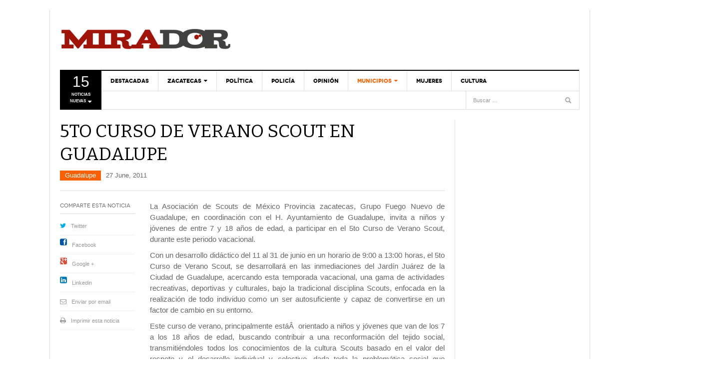

--- FILE ---
content_type: text/html; charset=UTF-8
request_url: https://www.periodicomirador.com/2011/06/27/5to-curso-de-verano-scout-en-guadalupe/
body_size: 19339
content:
<!DOCTYPE html><html lang="es" prefix="og: http://ogp.me/ns# fb: http://ogp.me/ns/fb#"><head><link rel="preload" href="https://www.periodicomirador.com/wp-includes/js/jquery/jquery.min.js?ver=3.5.1" as="script"><link rel="apple-touch-icon" sizes="180x180" href="/apple-touch-icon.png"><link rel="icon" type="image/png" sizes="32x32" href="/favicon-32x32.png"><link rel="icon" type="image/png" sizes="16x16" href="/favicon-16x16.png"><link rel="manifest" href="/site.webmanifest"><meta charset="UTF-8" /><meta content="width=device-width, initial-scale=1.0, user-scalable=no" name="viewport"> <noscript id="aonoscrcss"></noscript><title>5TO CURSO DE VERANO SCOUT EN GUADALUPE | Periódico Mirador</title><link rel="profile" href="https://gmpg.org/xfn/11" /><link rel="pingback" href="" /> <script>var _prum = [['id', '5313e5e9abe53d4a6a000000'],
             ['mark', 'firstbyte', (new Date()).getTime()]];
(function() {
    var s = document.getElementsByTagName('script')[0]
      , p = document.createElement('script');
    p.async = 'async';
    p.src = '//rum-static.pingdom.net/prum.min.js';
    s.parentNode.insertBefore(p, s);
})();</script> <script>// Carga el video usando el iFrame API de YouTube de modo asíncrono
  var tag = document.createElement('script');
 
  tag.src = "https://www.youtube.com/player_api";
  var firstScriptTag = document.getElementsByTagName('script')[0];
  firstScriptTag.parentNode.insertBefore(tag, firstScriptTag);
 
var player;
 
    function onYouTubeIframeAPIReady() {
        player = new YT.Player('ytplayer', {
            events: {
                'onReady': onPlayerReady
            }
        });
    }
 
    function onPlayerReady(events) {
       
        player.playVideo();
    }</script> <!--[if lt IE 9]> <script src="https://www.periodicomirador.com/wp-content/themes/framework/assets/js/html5.js" type="text/javascript"></script> <![endif]--><meta name='robots' content='max-image-preview:large' /><link rel='dns-prefetch' href='//platform.twitter.com' /><link rel='dns-prefetch' href='//s.w.org' /><link rel="alternate" type="application/rss+xml" title="Periódico Mirador &raquo; Feed" href="https://www.periodicomirador.com/feed/" /><link rel="alternate" type="application/rss+xml" title="Periódico Mirador &raquo; Feed de los comentarios" href="https://www.periodicomirador.com/comments/feed/" /><link rel="alternate" type="application/rss+xml" title="Periódico Mirador &raquo; Comentario 5TO CURSO DE VERANO SCOUT EN GUADALUPE del feed" href="https://www.periodicomirador.com/2011/06/27/5to-curso-de-verano-scout-en-guadalupe/feed/" /> <script type="text/javascript">window._wpemojiSettings = {"baseUrl":"https:\/\/s.w.org\/images\/core\/emoji\/13.1.0\/72x72\/","ext":".png","svgUrl":"https:\/\/s.w.org\/images\/core\/emoji\/13.1.0\/svg\/","svgExt":".svg","source":{"concatemoji":"https:\/\/www.periodicomirador.com\/wp-includes\/js\/wp-emoji-release.min.js?ver=5.9.12"}};
/*! This file is auto-generated */
!function(e,a,t){var n,r,o,i=a.createElement("canvas"),p=i.getContext&&i.getContext("2d");function s(e,t){var a=String.fromCharCode;p.clearRect(0,0,i.width,i.height),p.fillText(a.apply(this,e),0,0);e=i.toDataURL();return p.clearRect(0,0,i.width,i.height),p.fillText(a.apply(this,t),0,0),e===i.toDataURL()}function c(e){var t=a.createElement("script");t.src=e,t.defer=t.type="text/javascript",a.getElementsByTagName("head")[0].appendChild(t)}for(o=Array("flag","emoji"),t.supports={everything:!0,everythingExceptFlag:!0},r=0;r<o.length;r++)t.supports[o[r]]=function(e){if(!p||!p.fillText)return!1;switch(p.textBaseline="top",p.font="600 32px Arial",e){case"flag":return s([127987,65039,8205,9895,65039],[127987,65039,8203,9895,65039])?!1:!s([55356,56826,55356,56819],[55356,56826,8203,55356,56819])&&!s([55356,57332,56128,56423,56128,56418,56128,56421,56128,56430,56128,56423,56128,56447],[55356,57332,8203,56128,56423,8203,56128,56418,8203,56128,56421,8203,56128,56430,8203,56128,56423,8203,56128,56447]);case"emoji":return!s([10084,65039,8205,55357,56613],[10084,65039,8203,55357,56613])}return!1}(o[r]),t.supports.everything=t.supports.everything&&t.supports[o[r]],"flag"!==o[r]&&(t.supports.everythingExceptFlag=t.supports.everythingExceptFlag&&t.supports[o[r]]);t.supports.everythingExceptFlag=t.supports.everythingExceptFlag&&!t.supports.flag,t.DOMReady=!1,t.readyCallback=function(){t.DOMReady=!0},t.supports.everything||(n=function(){t.readyCallback()},a.addEventListener?(a.addEventListener("DOMContentLoaded",n,!1),e.addEventListener("load",n,!1)):(e.attachEvent("onload",n),a.attachEvent("onreadystatechange",function(){"complete"===a.readyState&&t.readyCallback()})),(n=t.source||{}).concatemoji?c(n.concatemoji):n.wpemoji&&n.twemoji&&(c(n.twemoji),c(n.wpemoji)))}(window,document,window._wpemojiSettings);</script> <style type="text/css">img.wp-smiley,
img.emoji {
	display: inline !important;
	border: none !important;
	box-shadow: none !important;
	height: 1em !important;
	width: 1em !important;
	margin: 0 0.07em !important;
	vertical-align: -0.1em !important;
	background: none !important;
	padding: 0 !important;
}</style><link rel='stylesheet' id='wp-block-library-css'  href='https://www.periodicomirador.com/wp-includes/css/dist/block-library/style.min.css?ver=5.9.12' type='text/css' media='all' /><style id='global-styles-inline-css' type='text/css'>body{--wp--preset--color--black: #000000;--wp--preset--color--cyan-bluish-gray: #abb8c3;--wp--preset--color--white: #ffffff;--wp--preset--color--pale-pink: #f78da7;--wp--preset--color--vivid-red: #cf2e2e;--wp--preset--color--luminous-vivid-orange: #ff6900;--wp--preset--color--luminous-vivid-amber: #fcb900;--wp--preset--color--light-green-cyan: #7bdcb5;--wp--preset--color--vivid-green-cyan: #00d084;--wp--preset--color--pale-cyan-blue: #8ed1fc;--wp--preset--color--vivid-cyan-blue: #0693e3;--wp--preset--color--vivid-purple: #9b51e0;--wp--preset--gradient--vivid-cyan-blue-to-vivid-purple: linear-gradient(135deg,rgba(6,147,227,1) 0%,rgb(155,81,224) 100%);--wp--preset--gradient--light-green-cyan-to-vivid-green-cyan: linear-gradient(135deg,rgb(122,220,180) 0%,rgb(0,208,130) 100%);--wp--preset--gradient--luminous-vivid-amber-to-luminous-vivid-orange: linear-gradient(135deg,rgba(252,185,0,1) 0%,rgba(255,105,0,1) 100%);--wp--preset--gradient--luminous-vivid-orange-to-vivid-red: linear-gradient(135deg,rgba(255,105,0,1) 0%,rgb(207,46,46) 100%);--wp--preset--gradient--very-light-gray-to-cyan-bluish-gray: linear-gradient(135deg,rgb(238,238,238) 0%,rgb(169,184,195) 100%);--wp--preset--gradient--cool-to-warm-spectrum: linear-gradient(135deg,rgb(74,234,220) 0%,rgb(151,120,209) 20%,rgb(207,42,186) 40%,rgb(238,44,130) 60%,rgb(251,105,98) 80%,rgb(254,248,76) 100%);--wp--preset--gradient--blush-light-purple: linear-gradient(135deg,rgb(255,206,236) 0%,rgb(152,150,240) 100%);--wp--preset--gradient--blush-bordeaux: linear-gradient(135deg,rgb(254,205,165) 0%,rgb(254,45,45) 50%,rgb(107,0,62) 100%);--wp--preset--gradient--luminous-dusk: linear-gradient(135deg,rgb(255,203,112) 0%,rgb(199,81,192) 50%,rgb(65,88,208) 100%);--wp--preset--gradient--pale-ocean: linear-gradient(135deg,rgb(255,245,203) 0%,rgb(182,227,212) 50%,rgb(51,167,181) 100%);--wp--preset--gradient--electric-grass: linear-gradient(135deg,rgb(202,248,128) 0%,rgb(113,206,126) 100%);--wp--preset--gradient--midnight: linear-gradient(135deg,rgb(2,3,129) 0%,rgb(40,116,252) 100%);--wp--preset--duotone--dark-grayscale: url('#wp-duotone-dark-grayscale');--wp--preset--duotone--grayscale: url('#wp-duotone-grayscale');--wp--preset--duotone--purple-yellow: url('#wp-duotone-purple-yellow');--wp--preset--duotone--blue-red: url('#wp-duotone-blue-red');--wp--preset--duotone--midnight: url('#wp-duotone-midnight');--wp--preset--duotone--magenta-yellow: url('#wp-duotone-magenta-yellow');--wp--preset--duotone--purple-green: url('#wp-duotone-purple-green');--wp--preset--duotone--blue-orange: url('#wp-duotone-blue-orange');--wp--preset--font-size--small: 13px;--wp--preset--font-size--medium: 20px;--wp--preset--font-size--large: 36px;--wp--preset--font-size--x-large: 42px;}.has-black-color{color: var(--wp--preset--color--black) !important;}.has-cyan-bluish-gray-color{color: var(--wp--preset--color--cyan-bluish-gray) !important;}.has-white-color{color: var(--wp--preset--color--white) !important;}.has-pale-pink-color{color: var(--wp--preset--color--pale-pink) !important;}.has-vivid-red-color{color: var(--wp--preset--color--vivid-red) !important;}.has-luminous-vivid-orange-color{color: var(--wp--preset--color--luminous-vivid-orange) !important;}.has-luminous-vivid-amber-color{color: var(--wp--preset--color--luminous-vivid-amber) !important;}.has-light-green-cyan-color{color: var(--wp--preset--color--light-green-cyan) !important;}.has-vivid-green-cyan-color{color: var(--wp--preset--color--vivid-green-cyan) !important;}.has-pale-cyan-blue-color{color: var(--wp--preset--color--pale-cyan-blue) !important;}.has-vivid-cyan-blue-color{color: var(--wp--preset--color--vivid-cyan-blue) !important;}.has-vivid-purple-color{color: var(--wp--preset--color--vivid-purple) !important;}.has-black-background-color{background-color: var(--wp--preset--color--black) !important;}.has-cyan-bluish-gray-background-color{background-color: var(--wp--preset--color--cyan-bluish-gray) !important;}.has-white-background-color{background-color: var(--wp--preset--color--white) !important;}.has-pale-pink-background-color{background-color: var(--wp--preset--color--pale-pink) !important;}.has-vivid-red-background-color{background-color: var(--wp--preset--color--vivid-red) !important;}.has-luminous-vivid-orange-background-color{background-color: var(--wp--preset--color--luminous-vivid-orange) !important;}.has-luminous-vivid-amber-background-color{background-color: var(--wp--preset--color--luminous-vivid-amber) !important;}.has-light-green-cyan-background-color{background-color: var(--wp--preset--color--light-green-cyan) !important;}.has-vivid-green-cyan-background-color{background-color: var(--wp--preset--color--vivid-green-cyan) !important;}.has-pale-cyan-blue-background-color{background-color: var(--wp--preset--color--pale-cyan-blue) !important;}.has-vivid-cyan-blue-background-color{background-color: var(--wp--preset--color--vivid-cyan-blue) !important;}.has-vivid-purple-background-color{background-color: var(--wp--preset--color--vivid-purple) !important;}.has-black-border-color{border-color: var(--wp--preset--color--black) !important;}.has-cyan-bluish-gray-border-color{border-color: var(--wp--preset--color--cyan-bluish-gray) !important;}.has-white-border-color{border-color: var(--wp--preset--color--white) !important;}.has-pale-pink-border-color{border-color: var(--wp--preset--color--pale-pink) !important;}.has-vivid-red-border-color{border-color: var(--wp--preset--color--vivid-red) !important;}.has-luminous-vivid-orange-border-color{border-color: var(--wp--preset--color--luminous-vivid-orange) !important;}.has-luminous-vivid-amber-border-color{border-color: var(--wp--preset--color--luminous-vivid-amber) !important;}.has-light-green-cyan-border-color{border-color: var(--wp--preset--color--light-green-cyan) !important;}.has-vivid-green-cyan-border-color{border-color: var(--wp--preset--color--vivid-green-cyan) !important;}.has-pale-cyan-blue-border-color{border-color: var(--wp--preset--color--pale-cyan-blue) !important;}.has-vivid-cyan-blue-border-color{border-color: var(--wp--preset--color--vivid-cyan-blue) !important;}.has-vivid-purple-border-color{border-color: var(--wp--preset--color--vivid-purple) !important;}.has-vivid-cyan-blue-to-vivid-purple-gradient-background{background: var(--wp--preset--gradient--vivid-cyan-blue-to-vivid-purple) !important;}.has-light-green-cyan-to-vivid-green-cyan-gradient-background{background: var(--wp--preset--gradient--light-green-cyan-to-vivid-green-cyan) !important;}.has-luminous-vivid-amber-to-luminous-vivid-orange-gradient-background{background: var(--wp--preset--gradient--luminous-vivid-amber-to-luminous-vivid-orange) !important;}.has-luminous-vivid-orange-to-vivid-red-gradient-background{background: var(--wp--preset--gradient--luminous-vivid-orange-to-vivid-red) !important;}.has-very-light-gray-to-cyan-bluish-gray-gradient-background{background: var(--wp--preset--gradient--very-light-gray-to-cyan-bluish-gray) !important;}.has-cool-to-warm-spectrum-gradient-background{background: var(--wp--preset--gradient--cool-to-warm-spectrum) !important;}.has-blush-light-purple-gradient-background{background: var(--wp--preset--gradient--blush-light-purple) !important;}.has-blush-bordeaux-gradient-background{background: var(--wp--preset--gradient--blush-bordeaux) !important;}.has-luminous-dusk-gradient-background{background: var(--wp--preset--gradient--luminous-dusk) !important;}.has-pale-ocean-gradient-background{background: var(--wp--preset--gradient--pale-ocean) !important;}.has-electric-grass-gradient-background{background: var(--wp--preset--gradient--electric-grass) !important;}.has-midnight-gradient-background{background: var(--wp--preset--gradient--midnight) !important;}.has-small-font-size{font-size: var(--wp--preset--font-size--small) !important;}.has-medium-font-size{font-size: var(--wp--preset--font-size--medium) !important;}.has-large-font-size{font-size: var(--wp--preset--font-size--large) !important;}.has-x-large-font-size{font-size: var(--wp--preset--font-size--x-large) !important;}</style><link rel='stylesheet' id='irw-widget-css'  href='https://www.periodicomirador.com/wp-content/cache/autoptimize/css/autoptimize_single_b564ecaf2f12da4de0977f9b326e6bde.css?ver=5.9.12' type='text/css' media='all' /><link rel='stylesheet' id='wpt-twitter-feed-css'  href='https://www.periodicomirador.com/wp-content/cache/autoptimize/css/autoptimize_single_6d7eb7baaa2b2aa4f55470fbae16b2d9.css?ver=5.9.12' type='text/css' media='all' /><link rel='stylesheet' id='dw_focus_template-css'  href='https://www.periodicomirador.com/wp-content/cache/autoptimize/css/autoptimize_single_edb70931bc5822ee3a8c70c2a65bdc6c.css?ver=5.9.12' type='text/css' media='all' /><link rel='stylesheet' id='dw_focus_responsive-css'  href='https://www.periodicomirador.com/wp-content/cache/autoptimize/css/autoptimize_single_66196edce16de51a8dc99cf88299b561.css?ver=5.9.12' type='text/css' media='all' /><link rel='stylesheet' id='style-css'  href='https://www.periodicomirador.com/wp-content/cache/autoptimize/css/autoptimize_single_efe035954a1cc10f9610cf1e63a41436.css?ver=5.9.12' type='text/css' media='all' /><link rel='stylesheet' id='print-style-css'  href='https://www.periodicomirador.com/wp-content/cache/autoptimize/css/autoptimize_single_6bbf683254efc0624dd0aaa3c50e1878.css?ver=5.9.12' type='text/css' media='print' /><link rel='stylesheet' id='dw-focus-qa-css'  href='https://www.periodicomirador.com/wp-content/cache/autoptimize/css/autoptimize_single_0ac76d6d11818e8ca792db137861b5b6.css?ver=5.9.12' type='text/css' media='all' /> <script type='text/javascript' src='https://www.periodicomirador.com/wp-includes/js/jquery/jquery.min.js?ver=3.6.0' id='jquery-core-js'></script> <script defer type='text/javascript' src='https://www.periodicomirador.com/wp-includes/js/jquery/jquery-migrate.min.js?ver=3.3.2' id='jquery-migrate-js'></script> <script type='text/javascript' src='https://www.periodicomirador.com/wp-content/plugins/dk-new-medias-image-rotator-widget/js/jquery.imagesloaded.js?ver=5.9.12' id='jquery-imagesloaded-js'></script> <script type='text/javascript' src='https://www.periodicomirador.com/wp-content/plugins/dk-new-medias-image-rotator-widget/js/dkirw.js?ver=5.9.12' id='irw-widget-js'></script> <script type='text/javascript' src='https://www.periodicomirador.com/wp-content/plugins/itro-popup/scripts/itro-scripts.js?ver=5.9.12' id='itro-scripts-js'></script> <script defer type='text/javascript' src='https://www.periodicomirador.com/wp-content/plugins/sam-pro-free/js/polyfill.min.js?ver=5.9.12' id='polyfills-js'></script> <script defer type='text/javascript' src='https://www.periodicomirador.com/wp-content/cache/autoptimize/js/autoptimize_single_e498f74931cae0622439ef6336d9b120.js?ver=5.9.12' id='samProTracker-js'></script> <script type='text/javascript' id='samProLayout-js-extra'>var samProOptions = {"au":"https:\/\/www.periodicomirador.com\/wp-content\/plugins\/sam-pro-free\/sam-pro-layout.php","load":"0","mailer":"1","clauses":"O8jgKviwuwZfpWMeZ5HtpiHWrFtfmKgl50\/XWInoNCGd6yRzUZVaOWNMIletbje92lMNj+LD2UO0a57Wu64hId8FR2S5gV27H5EgkMmvT6lpXgQhYzShQniLCTfIpHiy0KQu6+LBCaZJT\/7iEeqz67s2I7yCj6HtHfoSMY8azuDW7EeI0+b6a1WIqerYLFU9neTfTJE3VWZYkUFV4d4qb5EJNt+Ge1PRMU+mD\/YVShtoaBx+OGBoWkrLCuzHvFPprYCYI5TG+8TYlkGolAt9g2kHW34H7+Jbp8a6EJAQlpUnK7dOdeRWq++QU+PNFyVz\/\/s3M35sNEz+l0H2G3Wiv0UDL+gNHqM01dZs150Xm4OyGSEP1T9Pxq\/zIXOlqoHYWNFaRXQwVkmg7po9I4ijVhLfTdIz2ZcxkW2zrAfD1NDCpDUZZbcWW8MI2lUCYW9kZgSyXk6\/jYmKrG25vzcHSIie6j2HirGeCqpUK9hAbikrgenZ0lK92b4EdhFH4Sg4z\/jez\/sKd1Rg6i2Z7Tqxwg==","doStats":"1","jsStats":"","container":"sam-pro-container","place":"sam-pro-place","ad":"sam-pro-ad","samProNonce":"95f0cd59f9","ajaxUrl":"https:\/\/www.periodicomirador.com\/wp-admin\/admin-ajax.php"};</script> <script defer type='text/javascript' src='https://www.periodicomirador.com/wp-content/plugins/sam-pro-free/js/sam.pro.layout.min.js?ver=1.0.0.10' id='samProLayout-js'></script> <script defer type='text/javascript' src='https://www.periodicomirador.com/wp-content/themes/framework/assets/js/bootstrap.min.js?ver=5.9.12' id='bootstrap-js'></script> <script defer type='text/javascript' src='https://www.periodicomirador.com/wp-content/themes/framework/assets/js/jquery.infinitescroll.min.js?ver=5.9.12' id='infinitescroll-js'></script> <script type='text/javascript' id='dw_focus-js-extra'>var dw_focus = {"ajax_url":"https:\/\/www.periodicomirador.com\/wp-admin\/admin-ajax.php"};</script> <script defer type='text/javascript' src='https://www.periodicomirador.com/wp-content/cache/autoptimize/js/autoptimize_single_c0b27aac48c03472eff9b2a8984f2c3e.js?ver=5.9.12' id='dw_focus-js'></script> <script defer type='text/javascript' src='//platform.twitter.com/widgets.js?ver=5.9.12' id='twitter-indent-js'></script> <script type='text/javascript' id='single-social-js-extra'>var dw_focus = {"ajax_url":"https:\/\/www.periodicomirador.com\/wp-admin\/admin-ajax.php"};</script> <script defer type='text/javascript' src='https://www.periodicomirador.com/wp-content/cache/autoptimize/js/autoptimize_single_37844bd51a285c72511e42fb59a7baf0.js?ver=5.9.12' id='single-social-js'></script> <script defer type='text/javascript' src='https://www.periodicomirador.com/wp-content/cache/autoptimize/js/autoptimize_single_0bef9f35a236f0093a09871155f2e777.js?ver=5.9.12' id='mouse-move-js'></script> <script defer type='text/javascript' src='https://www.periodicomirador.com/wp-content/cache/autoptimize/js/autoptimize_single_d31a904ddd017c0bcd847651806d5c77.js?ver=5.9.12' id='swipe-js'></script> <link rel="https://api.w.org/" href="https://www.periodicomirador.com/wp-json/" /><link rel="alternate" type="application/json" href="https://www.periodicomirador.com/wp-json/wp/v2/posts/13321" /><link rel="EditURI" type="application/rsd+xml" title="RSD" href="https://www.periodicomirador.com/xmlrpc.php?rsd" /><link rel="wlwmanifest" type="application/wlwmanifest+xml" href="https://www.periodicomirador.com/wp-includes/wlwmanifest.xml" /><meta name="generator" content="WordPress 5.9.12" /><link rel="canonical" href="https://www.periodicomirador.com/2011/06/27/5to-curso-de-verano-scout-en-guadalupe/" /><link rel='shortlink' href='https://www.periodicomirador.com/?p=13321' /><link rel="alternate" type="application/json+oembed" href="https://www.periodicomirador.com/wp-json/oembed/1.0/embed?url=https%3A%2F%2Fwww.periodicomirador.com%2F2011%2F06%2F27%2F5to-curso-de-verano-scout-en-guadalupe%2F" /><link rel="alternate" type="text/xml+oembed" href="https://www.periodicomirador.com/wp-json/oembed/1.0/embed?url=https%3A%2F%2Fwww.periodicomirador.com%2F2011%2F06%2F27%2F5to-curso-de-verano-scout-en-guadalupe%2F&#038;format=xml" /><meta property="og:title" content="5TO CURSO DE VERANO SCOUT EN GUADALUPE" /><meta property="og:url" content="https://www.periodicomirador.com/2011/06/27/5to-curso-de-verano-scout-en-guadalupe/" /><meta property="og:description" content="La Asociación de Scouts de México Provincia zacatecas, Grupo Fuego Nuevo de Guadalupe, en coordinación con el H. Ayuntamiento de Guadalupe, invita a niños y jóvenes de entre 7 y 18 años de edad, a participar en el 5to Curso de Verano Scout, durante este periodo vacacional. Con un desarrollo didáctico del 11 al 31&lt;a href=&quot;https://www.periodicomirador.com/2011/06/27/5to-curso-de-verano-scout-en-guadalupe/&quot; title=&quot;Read more&quot; &gt;...&lt;/a&gt;"/><style type="text/css">.site-header #branding a {
            background-image: url(https://www.periodicomirador.com/contenidos/2015/01/logo_mirador_web.png);
        }
        #colophon.dark #site-info .small-logo {
            background-image: url(https://www.periodicomirador.com/contenidos/2015/01/logo_mirador_web.png);
        }
        @media ( max-width: 979px ) {
            .wrap-navigation .small-logo {
                background-image: url(https://www.periodicomirador.com/contenidos/2015/01/logo_mirador_web.png);
            }
        }</style><link rel="shortcut icon" href=""><meta property="og:locale" content="es_MX"/><meta property="og:site_name" content="Periódico Mirador"/><meta property="og:title" content="5TO CURSO DE VERANO SCOUT EN GUADALUPE"/><meta property="og:url" content="https://www.periodicomirador.com/2011/06/27/5to-curso-de-verano-scout-en-guadalupe/"/><meta property="og:type" content="article"/><meta property="og:description" content="La Asociación de Scouts de México Provincia zacatecas, Grupo Fuego Nuevo de Guadalupe, en coordinación con el H. Ayuntamiento de Guadalupe, invita a niños y jóvenes de entre 7 y 18 años de edad, a participar en el 5to Curso de Verano Scout, durante este periodo vacacional.
Con un desarrollo didácti"/><meta property="article:published_time" content="2011-06-27T15:10:50-05:00"/><meta property="article:modified_time" content="2011-06-27T15:10:50-05:00" /><meta property="og:updated_time" content="2011-06-27T15:10:50-05:00" /><meta property="article:section" content="Guadalupe"/><meta property="article:publisher" content="https://www.facebook.com/PeriodicoMirador/"/><meta property="fb:app_id" content="547646492436700"/><meta name="twitter:title" content="5TO CURSO DE VERANO SCOUT EN GUADALUPE"/><meta name="twitter:url" content="https://www.periodicomirador.com/2011/06/27/5to-curso-de-verano-scout-en-guadalupe/"/><meta name="twitter:description" content="La Asociación de Scouts de México Provincia zacatecas, Grupo Fuego Nuevo de Guadalupe, en coordinación con el H. Ayuntamiento de Guadalupe, invita a niños y jóvenes de entre 7 y 18 años de edad, a participar en el 5to Curso de Verano Scout, durante este periodo vacacional.
Con un desarrollo didácti"/><meta name="twitter:card" content="summary_large_image"/><meta name="twitter:site" content="@PMirador"/><meta name="google-site-verification" content="zaL2gDEpYMAb_XyFD8veh84BiYqQmWNaESJSX26Q8lE" /></head><body data-rsssl=1 class="post-template-default single single-post postid-13321 single-format-standard desktop chrome  not-login group-blog" > <script>(function(i,s,o,g,r,a,m){i['GoogleAnalyticsObject']=r;i[r]=i[r]||function(){
  (i[r].q=i[r].q||[]).push(arguments)},i[r].l=1*new Date();a=s.createElement(o),
  m=s.getElementsByTagName(o)[0];a.async=1;a.src=g;m.parentNode.insertBefore(a,m)
  })(window,document,'script','//www.google-analytics.com/analytics.js','ga');

  ga('create', 'UA-47106607-1', 'periodicomirador.com');
  ga('send', 'pageview');</script> <div id="fb-root"></div> <script>(function(d, s, id) {
  var js, fjs = d.getElementsByTagName(s)[0];
  if (d.getElementById(id)) return;
  js = d.createElement(s); js.id = id;
  js.src = "//connect.facebook.net/es_LA/sdk.js#xfbml=1&version=v2.4&appId=167942303346263";
  fjs.parentNode.insertBefore(js, fjs);
}(document, 'script', 'facebook-jssdk'));</script> <div style="width:100%;height:auto;left:auto;right:auto;top:0px;display:block;margin-left: auto;margin-right: auto;text-align:center;"> <a href=""><img src=""></a></div><header id="masthead" class="site-header" role="banner"><div class="container"><div id="header"><div class="row"><div id="branding" class="span3 visible-desktop"><h1> <a href="https://www.periodicomirador.com/" title="Periódico Mirador" rel="home"> Periódico Mirador </a></h1></div><div id="sidebar-header" class="span8" style="float:right!important;display: block !important;"></div></div></div><div class="btn-group top-news"> <a class="dropdown-toggle" data-toggle="dropdown" href="#"> <span class="number">15</span> <span>Noticias nuevas <i class="icon-caret-down"></i></span> </a><div class="top-news-inner"><ul class="dropdown-menu"><div class="entry-meta">17 January, 2026</div><div class="row-fluid"><ul><li class="has-thumbnail first"><div class="topnews-thumbnail"><a href="https://www.periodicomirador.com/2026/01/15/capacitan-en-uso-de-ia-a-docentes-de-cobaez/" title="Capacitan en uso de IA a docentes de Cobaez"><img width="40" height="40" src="https://www.periodicomirador.com/contenidos/2026/01/Francisco-González-Ávila-110x110.jpeg" class="attachment-40x40 size-40x40 wp-post-image" alt="" loading="lazy" /></a></div><div class="topnews-title"><a href="https://www.periodicomirador.com/2026/01/15/capacitan-en-uso-de-ia-a-docentes-de-cobaez/" title="Capacitan en uso de IA a docentes de Cobaez"> Capacitan en uso de IA a docentes de Cobaez </a></div></li><li class="has-thumbnail"><div class="topnews-thumbnail"><a href="https://www.periodicomirador.com/2026/01/15/inauguran-rehabilitacion-de-carretera-en-loreto/" title="Inauguran rehabilitación de carretera en Loreto"><img width="40" height="40" src="https://www.periodicomirador.com/contenidos/2026/01/Carreteras-110x110.jpg" class="attachment-40x40 size-40x40 wp-post-image" alt="" loading="lazy" srcset="https://www.periodicomirador.com/contenidos/2026/01/Carreteras-110x110.jpg 110w, https://www.periodicomirador.com/contenidos/2026/01/Carreteras.jpg 150w" sizes="(max-width: 40px) 100vw, 40px" /></a></div><div class="topnews-title"><a href="https://www.periodicomirador.com/2026/01/15/inauguran-rehabilitacion-de-carretera-en-loreto/" title="Inauguran rehabilitación de carretera en Loreto"> Inauguran rehabilitación de carretera en Loreto </a></div></li><li class="has-thumbnail"><div class="topnews-thumbnail"><a href="https://www.periodicomirador.com/2026/01/15/participa-magistrado-virgilio-rivera-en-foro-parlamento-abierto-derechos-migrantes/" title="Participa Magistrado Virgilio Rivera en Foro Parlamento Abierto Derechos Migrantes"><img width="40" height="27" src="https://www.periodicomirador.com/contenidos/2026/01/FORO-MIGRACIÓN.jpg" class="attachment-40x40 size-40x40 wp-post-image" alt="" loading="lazy" /></a></div><div class="topnews-title"><a href="https://www.periodicomirador.com/2026/01/15/participa-magistrado-virgilio-rivera-en-foro-parlamento-abierto-derechos-migrantes/" title="Participa Magistrado Virgilio Rivera en Foro Parlamento Abierto Derechos Migrantes"> Participa Magistrado Virgilio Rivera en Foro Parlamento Abierto Derechos Migrantes </a></div></li><li class="has-thumbnail first"><div class="topnews-thumbnail"><a href="https://www.periodicomirador.com/2026/01/15/amplian-convocatoria-para-premio-estatal-de-ciencia-y-tecnologia/" title="Amplían convocatoria para Premio Estatal de Ciencia y Tecnología"><img width="40" height="40" src="https://www.periodicomirador.com/contenidos/2025/05/Hamurabi-110x110.jpeg" class="attachment-40x40 size-40x40 wp-post-image" alt="" loading="lazy" /></a></div><div class="topnews-title"><a href="https://www.periodicomirador.com/2026/01/15/amplian-convocatoria-para-premio-estatal-de-ciencia-y-tecnologia/" title="Amplían convocatoria para Premio Estatal de Ciencia y Tecnología"> Amplían convocatoria para Premio Estatal de Ciencia y Tecnología </a></div></li><li class="has-thumbnail"><div class="topnews-thumbnail"><a href="https://www.periodicomirador.com/2026/01/15/la-proteccion-de-datos-personales-exige-verdad-no-desinformacion-julieta-del-rio/" title="La protección de datos personales exige verdad, no desinformación: Julieta Del Río"><img width="40" height="40" src="https://www.periodicomirador.com/contenidos/2026/01/Norma-Julieta-del-Río-e1768526340415-110x110.jpg" class="attachment-40x40 size-40x40 wp-post-image" alt="" loading="lazy" /></a></div><div class="topnews-title"><a href="https://www.periodicomirador.com/2026/01/15/la-proteccion-de-datos-personales-exige-verdad-no-desinformacion-julieta-del-rio/" title="La protección de datos personales exige verdad, no desinformación: Julieta Del Río"> La protección de datos personales exige verdad, no desinformación: Julieta Del Río </a></div></li><li class="has-thumbnail"><div class="topnews-thumbnail"><a href="https://www.periodicomirador.com/2026/01/15/promueven-gastronomia-tradicional-de-guadalupe-con-festival-de-la-candelaria/" title="Promueven gastronomía tradicional de Guadalupe con “Festival de la Candelaria”"><img width="40" height="40" src="https://www.periodicomirador.com/contenidos/2024/01/Promueve-Pepe-Saldivar-la-union-familiar-110x110.jpg" class="attachment-40x40 size-40x40 wp-post-image" alt="" loading="lazy" /></a></div><div class="topnews-title"><a href="https://www.periodicomirador.com/2026/01/15/promueven-gastronomia-tradicional-de-guadalupe-con-festival-de-la-candelaria/" title="Promueven gastronomía tradicional de Guadalupe con “Festival de la Candelaria”"> Promueven gastronomía tradicional de Guadalupe con “Festival de la Candelaria” </a></div></li><li class="has-thumbnail first"><div class="topnews-thumbnail"><a href="https://www.periodicomirador.com/2026/01/15/invitan-a-participar-en-convocatoria-de-emprendimiento-posible-2026/" title="Invitan a participar en convocatoria de emprendimiento POSiBLE 2026"><img width="40" height="40" src="https://www.periodicomirador.com/contenidos/2026/01/Posible-110x110.jpeg" class="attachment-40x40 size-40x40 wp-post-image" alt="" loading="lazy" /></a></div><div class="topnews-title"><a href="https://www.periodicomirador.com/2026/01/15/invitan-a-participar-en-convocatoria-de-emprendimiento-posible-2026/" title="Invitan a participar en convocatoria de emprendimiento POSiBLE 2026"> Invitan a participar en convocatoria de emprendimiento POSiBLE 2026 </a></div></li><li class="has-thumbnail"><div class="topnews-thumbnail"><a href="https://www.periodicomirador.com/2026/01/14/activa-infonavit-punto-de-venta-de-viviendas-del-bienestar-en-guadalupe/" title="Activa Infonavit punto de venta de viviendas del bienestar en Guadalupe"><picture class="attachment-40x40 size-40x40 wp-post-image" loading="lazy">
<source type="image/webp" srcset="https://www.periodicomirador.com/contenidos/2026/01/Casa-del-Bienestar-110x110.png.webp"/>
<img width="40" height="40" src="https://www.periodicomirador.com/contenidos/2026/01/Casa-del-Bienestar-110x110.png" alt="" loading="lazy"/>
</picture>
</a></div><div class="topnews-title"><a href="https://www.periodicomirador.com/2026/01/14/activa-infonavit-punto-de-venta-de-viviendas-del-bienestar-en-guadalupe/" title="Activa Infonavit punto de venta de viviendas del bienestar en Guadalupe"> Activa Infonavit punto de venta de viviendas del bienestar en Guadalupe </a></div></li><li class="has-thumbnail"><div class="topnews-thumbnail"><a href="https://www.periodicomirador.com/2026/01/14/construyen-nuevo-habitat-para-felinos-en-el-zoologico-de-la-encantada/" title="Construyen nuevo hábitat para felinos en el zoológico de La Encantada"><picture class="attachment-40x40 size-40x40 wp-post-image" loading="lazy">
<source type="image/webp" srcset="https://www.periodicomirador.com/contenidos/2026/01/Parque-La-Encantada-110x110.jpeg.webp"/>
<img width="40" height="40" src="https://www.periodicomirador.com/contenidos/2026/01/Parque-La-Encantada-110x110.jpeg" alt="" loading="lazy"/>
</picture>
</a></div><div class="topnews-title"><a href="https://www.periodicomirador.com/2026/01/14/construyen-nuevo-habitat-para-felinos-en-el-zoologico-de-la-encantada/" title="Construyen nuevo hábitat para felinos en el zoológico de La Encantada"> Construyen nuevo hábitat para felinos en el zoológico de La Encantada </a></div></li><li class="has-thumbnail first"><div class="topnews-thumbnail"><a href="https://www.periodicomirador.com/2026/01/14/pide-geovanna-banuelos-pago-inmediato-a-personal-de-salud-en-zacatecas/" title="Pide Geovanna Bañuelos pago inmediato a personal de salud en Zacatecas"><img width="40" height="40" src="https://www.periodicomirador.com/contenidos/2026/01/Geovanna-Bañuelos-2-e1768439299644-110x110.jpeg" class="attachment-40x40 size-40x40 wp-post-image" alt="" loading="lazy" /></a></div><div class="topnews-title"><a href="https://www.periodicomirador.com/2026/01/14/pide-geovanna-banuelos-pago-inmediato-a-personal-de-salud-en-zacatecas/" title="Pide Geovanna Bañuelos pago inmediato a personal de salud en Zacatecas"> Pide Geovanna Bañuelos pago inmediato a personal de salud en Zacatecas </a></div></li><li class="has-thumbnail"><div class="topnews-thumbnail"><a href="https://www.periodicomirador.com/2026/01/14/aprueba-ieez-distribucion-de-financiamiento-a-partidos-politicos-2/" title="Aprueba IEEZ distribución de financiamiento a Partidos Políticos"><picture class="attachment-40x40 size-40x40 wp-post-image" loading="lazy">
<source type="image/webp" srcset="https://www.periodicomirador.com/contenidos/2026/01/Consejo-IEEZ-2-110x110.jpeg.webp"/>
<img width="40" height="40" src="https://www.periodicomirador.com/contenidos/2026/01/Consejo-IEEZ-2-110x110.jpeg" alt="" loading="lazy"/>
</picture>
</a></div><div class="topnews-title"><a href="https://www.periodicomirador.com/2026/01/14/aprueba-ieez-distribucion-de-financiamiento-a-partidos-politicos-2/" title="Aprueba IEEZ distribución de financiamiento a Partidos Políticos"> Aprueba IEEZ distribución de financiamiento a Partidos Políticos </a></div></li><li class="has-thumbnail"><div class="topnews-thumbnail"><a href="https://www.periodicomirador.com/2026/01/14/emiten-recomendaciones-a-ciudadania-para-comprar-agua-purificada-a-granel/" title="Emiten recomendaciones a ciudadanía para comprar agua purificada a granel"><img width="40" height="40" src="https://www.periodicomirador.com/contenidos/2026/01/Agua-e1768438870959-110x110.jpeg" class="attachment-40x40 size-40x40 wp-post-image" alt="" loading="lazy" /></a></div><div class="topnews-title"><a href="https://www.periodicomirador.com/2026/01/14/emiten-recomendaciones-a-ciudadania-para-comprar-agua-purificada-a-granel/" title="Emiten recomendaciones a ciudadanía para comprar agua purificada a granel"> Emiten recomendaciones a ciudadanía para comprar agua purificada a granel </a></div></li><li class="has-thumbnail first"><div class="topnews-thumbnail"><a href="https://www.periodicomirador.com/2026/01/14/plan-de-compras-saludable-para-empezar-el-ano/" title="Plan de compras saludable para empezar el año"><img width="40" height="27" src="https://www.periodicomirador.com/contenidos/2026/01/Mujer.jpg" class="attachment-40x40 size-40x40 wp-post-image" alt="" loading="lazy" /></a></div><div class="topnews-title"><a href="https://www.periodicomirador.com/2026/01/14/plan-de-compras-saludable-para-empezar-el-ano/" title="Plan de compras saludable para empezar el año"> Plan de compras saludable para empezar el año </a></div></li><li class="has-thumbnail"><div class="topnews-thumbnail"><a href="https://www.periodicomirador.com/2026/01/14/pone-en-marcha-pepe-saldivar-construccion-del-camellon-central-del-camino-rosa/" title="Pone en marcha Pepe Saldívar construcción del camellón central del “Camino Rosa”"><picture class="attachment-40x40 size-40x40 wp-post-image" loading="lazy">
<source type="image/webp" srcset="https://www.periodicomirador.com/contenidos/2026/01/Pepe-Saldívar-5-110x110.jpg.webp"/>
<img width="40" height="40" src="https://www.periodicomirador.com/contenidos/2026/01/Pepe-Saldívar-5-110x110.jpg" alt="" loading="lazy"/>
</picture>
</a></div><div class="topnews-title"><a href="https://www.periodicomirador.com/2026/01/14/pone-en-marcha-pepe-saldivar-construccion-del-camellon-central-del-camino-rosa/" title="Pone en marcha Pepe Saldívar construcción del camellón central del “Camino Rosa”"> Pone en marcha Pepe Saldívar construcción del camellón central del “Camino Rosa” </a></div></li><li class="has-thumbnail"><div class="topnews-thumbnail"><a href="https://www.periodicomirador.com/2026/01/13/disminuye-43-numero-de-personas-desaparecidas/" title="Disminuye 43% número de personas desaparecidas"><picture class="attachment-40x40 size-40x40 wp-post-image" loading="lazy">
<source type="image/webp" srcset="https://www.periodicomirador.com/contenidos/2026/01/Corporaciones-de-Seguridad-110x110.jpeg.webp"/>
<img width="40" height="40" src="https://www.periodicomirador.com/contenidos/2026/01/Corporaciones-de-Seguridad-110x110.jpeg" alt="" loading="lazy"/>
</picture>
</a></div><div class="topnews-title"><a href="https://www.periodicomirador.com/2026/01/13/disminuye-43-numero-de-personas-desaparecidas/" title="Disminuye 43% número de personas desaparecidas"> Disminuye 43% número de personas desaparecidas </a></div></li></ul></div></ul></div></div><div class="wrap-navigation"><nav id="site-navigation" class="main-navigation navbar" role="navigation"><div class="navbar-inner"> <button class="btn btn-navbar" data-target=".nav-collapse" data-toggle="collapse"  type="button"> <span class="icon-bar"></span> <span class="icon-bar"></span> <span class="icon-bar"></span> </button> <button class="collapse-search hidden-desktop" data-target=".search-collapse" data-toggle="collapse" > <i class="icon-search"></i> </button> <a class="small-logo hidden-desktop" rel="home" title="DW Focus" href="https://www.periodicomirador.com/">DW Focus</a><ul class="social-links visible-desktop"></ul><div class="search-collapse collapse"><form method="get" name="searchForm" class="searchForm" action="https://www.periodicomirador.com/" role="search"> <input type="text" class="field" name="s" value="" placeholder="Buscar &hellip;" /> <input type="submit" class="submit" name="submit" value="Search" /></form></div><div class="nav-collapse collapse"><ul id="menu-capital" class="nav"><li id="menu-item-125415" class="menu-item menu-item-type-taxonomy menu-item-object-category menu-item-125415 color-none 0"><a href="https://www.periodicomirador.com/secciones/destacadas/">Destacadas</a><div class="sub-mega-wrap"><div class='subcat'></div></div></li><li id="menu-item-56825" class="menu-item menu-item-type-taxonomy menu-item-object-category menu-item-has-children menu-parent-item menu-parent-item menu-item-56825 color-none 0"><a href="https://www.periodicomirador.com/secciones/zacatecas/">Zacatecas</a><div class="sub-mega-wrap"> <i class="sub-menu-collapse icon-chevron-down hidden-desktop"></i><ul class="sub-menu"><li id="menu-item-56830" class="menu-item menu-item-type-taxonomy menu-item-object-category menu-item-56830 active color-none 1"><a href="https://www.periodicomirador.com/secciones/zacatecas/educacion/">Educación</a></li></ul><div class='subcat'><div class='active' id='mn-latest-56830'><ul id='mn-latest-56830'><li class='has-thumbnail' ><div class='subcat-thumbnail'><a href='https://www.periodicomirador.com/2023/04/28/el-artista-plastico-shinzaburo-takeda-ofrece-conferencia-magistral-en-la-uaz/' title='El artista plástico Shinzaburo Takeda ofrece conferencia magistral en la UAZ'><img width="40" height="40" src="https://www.periodicomirador.com/contenidos/2023/05/Expo-110x110.jpg" class="attachment-40x40 size-40x40 wp-post-image" alt="" loading="lazy" /></a></div><div class='subcat-title'><a href='https://www.periodicomirador.com/2023/04/28/el-artista-plastico-shinzaburo-takeda-ofrece-conferencia-magistral-en-la-uaz/' title='El artista plástico Shinzaburo Takeda ofrece conferencia magistral en la UAZ'> El artista plástico Shinzaburo Takeda ofrece conferencia magistral en la UAZ</a><span> - 28 April, 2023</span></div></li><li class='has-thumbnail' ><div class='subcat-thumbnail'><a href='https://www.periodicomirador.com/2022/08/17/padres-de-familia-se-reunen-con-autoridades-de-ciencias-de-la-salud/' title='Padres de familia se reúnen con autoridades de Ciencias de la Salud'><img width="40" height="40" src="https://www.periodicomirador.com/contenidos/2022/08/UAZ-5-110x110.jpg" class="attachment-40x40 size-40x40 wp-post-image" alt="" loading="lazy" /></a></div><div class='subcat-title'><a href='https://www.periodicomirador.com/2022/08/17/padres-de-familia-se-reunen-con-autoridades-de-ciencias-de-la-salud/' title='Padres de familia se reúnen con autoridades de Ciencias de la Salud'> Padres de familia se reúnen con autoridades de Ciencias de la Salud</a><span> - 17 August, 2022</span></div></li><li class='has-thumbnail' ><div class='subcat-thumbnail'><a href='https://www.periodicomirador.com/2022/03/17/licenciatura-en-historia-regresa-a-clases-de-manera-presencial/' title='Licenciatura en Historia regresa a clases de manera presencial'><img width="40" height="40" src="https://www.periodicomirador.com/contenidos/2022/03/UAZ-2-110x110.jpg" class="attachment-40x40 size-40x40 wp-post-image" alt="" loading="lazy" /></a></div><div class='subcat-title'><a href='https://www.periodicomirador.com/2022/03/17/licenciatura-en-historia-regresa-a-clases-de-manera-presencial/' title='Licenciatura en Historia regresa a clases de manera presencial'> Licenciatura en Historia regresa a clases de manera presencial</a><span> - 17 March, 2022</span></div></li><li class='has-thumbnail' ><div class='subcat-thumbnail'><a href='https://www.periodicomirador.com/2022/03/14/juanita-salas-presenta-su-segundo-libro/' title='Juanita Salas presenta su segundo libro'><picture class="attachment-40x40 size-40x40 wp-post-image" loading="lazy">
<source type="image/webp" srcset="https://www.periodicomirador.com/contenidos/2022/03/Libro-110x110.jpg.webp"/>
<img width="40" height="40" src="https://www.periodicomirador.com/contenidos/2022/03/Libro-110x110.jpg" alt="" loading="lazy"/>
</picture>
</a></div><div class='subcat-title'><a href='https://www.periodicomirador.com/2022/03/14/juanita-salas-presenta-su-segundo-libro/' title='Juanita Salas presenta su segundo libro'> Juanita Salas presenta su segundo libro</a><span> - 14 March, 2022</span></div></li><li class='has-thumbnail' ><div class='subcat-thumbnail'><a href='https://www.periodicomirador.com/2022/02/25/egresa-la-generacion-xxx-de-la-maestria-en-ciencias-de-la-salud/' title='Egresa la generación XXX de la Maestría en Ciencias de la Salud'><img width="40" height="40" src="https://www.periodicomirador.com/contenidos/2022/02/UAZ-6-110x110.jpg" class="attachment-40x40 size-40x40 wp-post-image" alt="" loading="lazy" /></a></div><div class='subcat-title'><a href='https://www.periodicomirador.com/2022/02/25/egresa-la-generacion-xxx-de-la-maestria-en-ciencias-de-la-salud/' title='Egresa la generación XXX de la Maestría en Ciencias de la Salud'> Egresa la generación XXX de la Maestría en Ciencias de la Salud</a><span> - 25 February, 2022</span></div></li></ul><a href='https://www.periodicomirador.com/secciones/zacatecas/educacion/' title=''>View all</a></div></div></div></li><li id="menu-item-63050" class="menu-item menu-item-type-taxonomy menu-item-object-category menu-item-63050 color-none 0"><a href="https://www.periodicomirador.com/secciones/politica/">Política</a><div class="sub-mega-wrap"><div class='subcat'></div></div></li><li id="menu-item-56827" class="menu-item menu-item-type-taxonomy menu-item-object-category menu-item-56827 color-none 0"><a href="https://www.periodicomirador.com/secciones/policia/">Policía</a><div class="sub-mega-wrap"><div class='subcat'></div></div></li><li id="menu-item-56828" class="menu-item menu-item-type-taxonomy menu-item-object-category menu-item-56828 color-none 0"><a href="https://www.periodicomirador.com/secciones/opinion/">Opinión</a><div class="sub-mega-wrap"><div class='subcat'></div></div></li><li id="menu-item-56829" class="menu-item menu-item-type-taxonomy menu-item-object-category current-post-ancestor menu-item-has-children menu-parent-item menu-parent-item menu-item-56829 color-orange 0"><a href="https://www.periodicomirador.com/secciones/municipios/">Municipios</a><div class="sub-mega-wrap"> <i class="sub-menu-collapse icon-chevron-down hidden-desktop"></i><ul class="sub-menu"><li id="menu-item-82773" class="menu-item menu-item-type-taxonomy menu-item-object-category menu-item-82773 active color-none 1"><a href="https://www.periodicomirador.com/secciones/municipios/capital/">Capital</a></li><li id="menu-item-82774" class="menu-item menu-item-type-taxonomy menu-item-object-category menu-item-82774 color-none 1"><a href="https://www.periodicomirador.com/secciones/municipios/fresnillo/">Fresnillo</a></li><li id="menu-item-82775" class="menu-item menu-item-type-taxonomy menu-item-object-category current-post-ancestor current-menu-parent current-post-parent menu-item-82775 color-none 1"><a href="https://www.periodicomirador.com/secciones/municipios/guadalupe/">Guadalupe</a></li><li id="menu-item-82776" class="menu-item menu-item-type-taxonomy menu-item-object-category menu-item-82776 color-none 1"><a href="https://www.periodicomirador.com/secciones/municipios/jerez/">Jerez</a></li><li id="menu-item-82777" class="menu-item menu-item-type-taxonomy menu-item-object-category menu-item-82777 color-none 1"><a href="https://www.periodicomirador.com/secciones/municipios/rio-grande/">Río Grande</a></li><li id="menu-item-82778" class="menu-item menu-item-type-taxonomy menu-item-object-category menu-item-82778 color-none 1"><a href="https://www.periodicomirador.com/secciones/municipios/sombrerete/">Sombrerete</a></li><li id="menu-item-82779" class="menu-item menu-item-type-taxonomy menu-item-object-category menu-item-82779 color-none 1"><a href="https://www.periodicomirador.com/secciones/municipios/trancoso/">Trancoso</a></li><li id="menu-item-82780" class="menu-item menu-item-type-taxonomy menu-item-object-category menu-item-82780 color-none 1"><a href="https://www.periodicomirador.com/secciones/municipios/villanueva-municipios/">Villanueva</a></li></ul><div class='subcat'><div class='active' id='mn-latest-82773'><ul id='mn-latest-82773'><li class='has-thumbnail' ><div class='subcat-thumbnail'><a href='https://www.periodicomirador.com/2025/01/15/aprueban-plan-municipal-de-desarrollo-en-la-capital/' title='Aprueban Plan Municipal de Desarrollo en la capital'><picture class="attachment-40x40 size-40x40 wp-post-image" loading="lazy">
<source type="image/webp" srcset="https://www.periodicomirador.com/contenidos/2025/01/Capital-110x110.jpeg.webp"/>
<img width="40" height="40" src="https://www.periodicomirador.com/contenidos/2025/01/Capital-110x110.jpeg" alt="" loading="lazy"/>
</picture>
</a></div><div class='subcat-title'><a href='https://www.periodicomirador.com/2025/01/15/aprueban-plan-municipal-de-desarrollo-en-la-capital/' title='Aprueban Plan Municipal de Desarrollo en la capital'> Aprueban Plan Municipal de Desarrollo en la capital</a><span> - 15 January, 2025</span></div></li><li class='has-thumbnail' ><div class='subcat-thumbnail'><a href='https://www.periodicomirador.com/2024/09/26/realiza-karla-estrada-gira-de-trabajo-por-comunidades-de-zacatecas/' title='Realiza Karla Estrada gira de trabajo por comunidades de Zacatecas'><img width="40" height="40" src="https://www.periodicomirador.com/contenidos/2024/09/Karla-e1727398464660-110x110.jpeg" class="attachment-40x40 size-40x40 wp-post-image" alt="" loading="lazy" /></a></div><div class='subcat-title'><a href='https://www.periodicomirador.com/2024/09/26/realiza-karla-estrada-gira-de-trabajo-por-comunidades-de-zacatecas/' title='Realiza Karla Estrada gira de trabajo por comunidades de Zacatecas'> Realiza Karla Estrada gira de trabajo por comunidades de Zacatecas</a><span> - 26 September, 2024</span></div></li><li class='has-thumbnail' ><div class='subcat-thumbnail'><a href='https://www.periodicomirador.com/2024/09/03/inauguran-la-celda-no-3-de-la-jioresa/' title='Inauguran la celda no.3 de la Jioresa'><img width="40" height="40" src="https://www.periodicomirador.com/contenidos/2024/09/Basura-110x110.jpeg" class="attachment-40x40 size-40x40 wp-post-image" alt="" loading="lazy" /></a></div><div class='subcat-title'><a href='https://www.periodicomirador.com/2024/09/03/inauguran-la-celda-no-3-de-la-jioresa/' title='Inauguran la celda no.3 de la Jioresa'> Inauguran la celda no.3 de la Jioresa</a><span> - 3 September, 2024</span></div></li><li class='has-thumbnail' ><div class='subcat-thumbnail'><a href='https://www.periodicomirador.com/2024/01/11/supervisa-jorge-miranda-la-rehabilitacion-de-la-red-de-drenaje-en-sierra-de-alica/' title='Supervisa Jorge Miranda la rehabilitación de la red de drenaje en Sierra de Álica'><picture class="attachment-40x40 size-40x40 wp-post-image" loading="lazy">
<source type="image/webp" srcset="https://www.periodicomirador.com/contenidos/2024/01/red-de-drenaje-110x110.jpeg.webp"/>
<img width="40" height="40" src="https://www.periodicomirador.com/contenidos/2024/01/red-de-drenaje-110x110.jpeg" alt="" loading="lazy"/>
</picture>
</a></div><div class='subcat-title'><a href='https://www.periodicomirador.com/2024/01/11/supervisa-jorge-miranda-la-rehabilitacion-de-la-red-de-drenaje-en-sierra-de-alica/' title='Supervisa Jorge Miranda la rehabilitación de la red de drenaje en Sierra de Álica'> Supervisa Jorge Miranda la rehabilitación de la red de drenaje en Sierra de Álica</a><span> - 11 January, 2024</span></div></li><li class='has-thumbnail' ><div class='subcat-thumbnail'><a href='https://www.periodicomirador.com/2023/06/28/supervisan-separacion-en-el-creston-chino-y-descartan-riesgos/' title='Supervisan separación en el Crestón Chino y descartan riesgos'><img width="40" height="40" src="https://www.periodicomirador.com/contenidos/2023/06/Creston-110x110.jpg" class="attachment-40x40 size-40x40 wp-post-image" alt="" loading="lazy" /></a></div><div class='subcat-title'><a href='https://www.periodicomirador.com/2023/06/28/supervisan-separacion-en-el-creston-chino-y-descartan-riesgos/' title='Supervisan separación en el Crestón Chino y descartan riesgos'> Supervisan separación en el Crestón Chino y descartan riesgos</a><span> - 28 June, 2023</span></div></li></ul><a href='https://www.periodicomirador.com/secciones/municipios/capital/' title=''>View all</a></div><div class='' id='mn-latest-82774'><ul id='mn-latest-82774'><li class='has-thumbnail' ><div class='subcat-thumbnail'><a href='https://www.periodicomirador.com/2024/01/19/nombran-a-ricardo-flores-director-de-desarrollo-economico-en-fresnillo/' title='Nombran a Ricardo Flores director de Desarrollo Económico en Fresnillo'><img width="40" height="40" src="https://www.periodicomirador.com/contenidos/2024/01/fresnillo-2-110x110.jpg" class="attachment-40x40 size-40x40 wp-post-image" alt="" loading="lazy" /></a></div><div class='subcat-title'><a href='https://www.periodicomirador.com/2024/01/19/nombran-a-ricardo-flores-director-de-desarrollo-economico-en-fresnillo/' title='Nombran a Ricardo Flores director de Desarrollo Económico en Fresnillo'> Nombran a Ricardo Flores director de Desarrollo Económico en Fresnillo</a><span> - 19 January, 2024</span></div></li><li class='has-thumbnail' ><div class='subcat-thumbnail'><a href='https://www.periodicomirador.com/2024/01/10/celebran-en-fresnillo-el-dia-de-la-enfermera-y-enfermero/' title='Celebran en Fresnillo el día de la enfermera y enfermero'><picture class="attachment-40x40 size-40x40 wp-post-image" loading="lazy">
<source type="image/webp" srcset="https://www.periodicomirador.com/contenidos/2024/01/42e1724b-0f68-4793-9682-48cb30a0702a-110x110.jpeg.webp"/>
<img width="40" height="40" src="https://www.periodicomirador.com/contenidos/2024/01/42e1724b-0f68-4793-9682-48cb30a0702a-110x110.jpeg" alt="" loading="lazy"/>
</picture>
</a></div><div class='subcat-title'><a href='https://www.periodicomirador.com/2024/01/10/celebran-en-fresnillo-el-dia-de-la-enfermera-y-enfermero/' title='Celebran en Fresnillo el día de la enfermera y enfermero'> Celebran en Fresnillo el día de la enfermera y enfermero</a><span> - 10 January, 2024</span></div></li><li class='has-thumbnail' ><div class='subcat-thumbnail'><a href='https://www.periodicomirador.com/2024/01/01/en-fresnillo-salvan-a-recien-nacido/' title='En Fresnillo salvan a recién nacido'><img width="40" height="40" src="https://www.periodicomirador.com/contenidos/2024/01/FRESNILLO-110x110.jpg" class="attachment-40x40 size-40x40 wp-post-image" alt="" loading="lazy" /></a></div><div class='subcat-title'><a href='https://www.periodicomirador.com/2024/01/01/en-fresnillo-salvan-a-recien-nacido/' title='En Fresnillo salvan a recién nacido'> En Fresnillo salvan a recién nacido</a><span> - 1 January, 2024</span></div></li><li class='has-thumbnail' ><div class='subcat-thumbnail'><a href='https://www.periodicomirador.com/2023/12/31/gobierno-de-fresnillo-reconoce-a-migrantes/' title='Gobierno de Fresnillo reconoce a migrantes'><img width="40" height="40" src="https://www.periodicomirador.com/contenidos/2024/01/MIgrantes-110x110.jpg" class="attachment-40x40 size-40x40 wp-post-image" alt="" loading="lazy" /></a></div><div class='subcat-title'><a href='https://www.periodicomirador.com/2023/12/31/gobierno-de-fresnillo-reconoce-a-migrantes/' title='Gobierno de Fresnillo reconoce a migrantes'> Gobierno de Fresnillo reconoce a migrantes</a><span> - 31 December, 2023</span></div></li><li class='has-thumbnail' ><div class='subcat-thumbnail'><a href='https://www.periodicomirador.com/2023/12/11/habilitan-albergue-temporal-en-fresnillo/' title='Habilitan albergue temporal en Fresnillo'><picture class="attachment-40x40 size-40x40 wp-post-image" loading="lazy">
<source type="image/webp" srcset="https://www.periodicomirador.com/contenidos/2023/12/Fresnillo-110x110.jpg.webp"/>
<img width="40" height="40" src="https://www.periodicomirador.com/contenidos/2023/12/Fresnillo-110x110.jpg" alt="" loading="lazy"/>
</picture>
</a></div><div class='subcat-title'><a href='https://www.periodicomirador.com/2023/12/11/habilitan-albergue-temporal-en-fresnillo/' title='Habilitan albergue temporal en Fresnillo'> Habilitan albergue temporal en Fresnillo</a><span> - 11 December, 2023</span></div></li></ul><a href='https://www.periodicomirador.com/secciones/municipios/fresnillo/' title=''>View all</a></div><div class='' id='mn-latest-82775'><ul id='mn-latest-82775'><li class='has-thumbnail' ><div class='subcat-thumbnail'><a href='https://www.periodicomirador.com/2025/12/09/el-campo-de-guadalupe-esta-mas-vivo-que-nunca/' title='El campo de Guadalupe está más vivo que nunca  '><picture class="attachment-40x40 size-40x40 wp-post-image" loading="lazy">
<source type="image/webp" srcset="https://www.periodicomirador.com/contenidos/2025/12/carretera-110x110.jpg.webp"/>
<img width="40" height="40" src="https://www.periodicomirador.com/contenidos/2025/12/carretera-110x110.jpg" alt="" loading="lazy"/>
</picture>
</a></div><div class='subcat-title'><a href='https://www.periodicomirador.com/2025/12/09/el-campo-de-guadalupe-esta-mas-vivo-que-nunca/' title='El campo de Guadalupe está más vivo que nunca  '> El campo de Guadalupe está más vivo que nunca  </a><span> - 9 December, 2025</span></div></li><li class='has-thumbnail' ><div class='subcat-thumbnail'><a href='https://www.periodicomirador.com/2025/01/28/rehabilitan-parque-en-la-colonia-tierra-y-libertad/' title='Rehabilitan Parque en la Colonia Tierra y Libertad'><img width="40" height="40" src="https://www.periodicomirador.com/contenidos/2025/01/Parque-110x110.jpg" class="attachment-40x40 size-40x40 wp-post-image" alt="" loading="lazy" /></a></div><div class='subcat-title'><a href='https://www.periodicomirador.com/2025/01/28/rehabilitan-parque-en-la-colonia-tierra-y-libertad/' title='Rehabilitan Parque en la Colonia Tierra y Libertad'> Rehabilitan Parque en la Colonia Tierra y Libertad</a><span> - 28 January, 2025</span></div></li><li class='has-thumbnail' ><div class='subcat-thumbnail'><a href='https://www.periodicomirador.com/2025/01/22/con-taller-de-elaboracion-de-velas-decorativas-fortalece-el-gobierno-de-guadalupe-el-autoempleo/' title='Con taller de elaboración de velas decorativas, fortalece el Gobierno de Guadalupe el autoempleo'><img width="40" height="40" src="https://www.periodicomirador.com/contenidos/2025/01/Velas-110x110.jpg" class="attachment-40x40 size-40x40 wp-post-image" alt="" loading="lazy" /></a></div><div class='subcat-title'><a href='https://www.periodicomirador.com/2025/01/22/con-taller-de-elaboracion-de-velas-decorativas-fortalece-el-gobierno-de-guadalupe-el-autoempleo/' title='Con taller de elaboración de velas decorativas, fortalece el Gobierno de Guadalupe el autoempleo'> Con taller de elaboración de velas decorativas, fortalece el Gobierno de Guadalupe el autoempleo</a><span> - 22 January, 2025</span></div></li><li class='has-thumbnail' ><div class='subcat-thumbnail'><a href='https://www.periodicomirador.com/2025/01/12/entrega-ayuntamiento-de-guadalupe-las-llaves-de-la-ciudad-a-la-virgen-de-la-preladita/' title='Entrega Ayuntamiento de Guadalupe las llaves de la ciudad a la Virgen de la “Preladita”'><picture class="attachment-40x40 size-40x40 wp-post-image" loading="lazy">
<source type="image/webp" srcset="https://www.periodicomirador.com/contenidos/2025/01/LA-PRELADITA-110x110.jpg.webp"/>
<img width="40" height="40" src="https://www.periodicomirador.com/contenidos/2025/01/LA-PRELADITA-110x110.jpg" alt="" loading="lazy"/>
</picture>
</a></div><div class='subcat-title'><a href='https://www.periodicomirador.com/2025/01/12/entrega-ayuntamiento-de-guadalupe-las-llaves-de-la-ciudad-a-la-virgen-de-la-preladita/' title='Entrega Ayuntamiento de Guadalupe las llaves de la ciudad a la Virgen de la “Preladita”'> Entrega Ayuntamiento de Guadalupe las llaves de la ciudad a la Virgen de la “Preladita”</a><span> - 12 January, 2025</span></div></li><li class='has-thumbnail' ><div class='subcat-thumbnail'><a href='https://www.periodicomirador.com/2025/01/10/se-capacitan-elementos-de-pc-guadalupe/' title='Se capacitan elementos de PC Guadalupe'><picture class="attachment-40x40 size-40x40 wp-post-image" loading="lazy">
<source type="image/webp" srcset="https://www.periodicomirador.com/contenidos/2025/01/Bomberos-110x110.jpg.webp"/>
<img width="40" height="40" src="https://www.periodicomirador.com/contenidos/2025/01/Bomberos-110x110.jpg" alt="" loading="lazy"/>
</picture>
</a></div><div class='subcat-title'><a href='https://www.periodicomirador.com/2025/01/10/se-capacitan-elementos-de-pc-guadalupe/' title='Se capacitan elementos de PC Guadalupe'> Se capacitan elementos de PC Guadalupe</a><span> - 10 January, 2025</span></div></li></ul><a href='https://www.periodicomirador.com/secciones/municipios/guadalupe/' title=''>View all</a></div><div class='' id='mn-latest-82776'><ul id='mn-latest-82776'><li class='has-thumbnail' ><div class='subcat-thumbnail'><a href='https://www.periodicomirador.com/2021/11/04/cabildo-de-jerez-determina-horario-de-sesiones-de-trabajo/' title='Cabildo de Jerez determina horario de sesiones de trabajo'><img width="40" height="40" src="https://www.periodicomirador.com/contenidos/2021/11/B4076105-6BA3-40A6-8ED1-668079EDEDC4-110x110.jpeg" class="attachment-40x40 size-40x40 wp-post-image" alt="" loading="lazy" /></a></div><div class='subcat-title'><a href='https://www.periodicomirador.com/2021/11/04/cabildo-de-jerez-determina-horario-de-sesiones-de-trabajo/' title='Cabildo de Jerez determina horario de sesiones de trabajo'> Cabildo de Jerez determina horario de sesiones de trabajo</a><span> - 4 November, 2021</span></div></li><li class='has-thumbnail' ><div class='subcat-thumbnail'><a href='https://www.periodicomirador.com/2021/10/31/rinden-homenaje-a-cuatro-mujeres-destacadas-de-jerez/' title='Rinden homenaje a cuatro mujeres destacadas de Jerez'><img width="40" height="40" src="https://www.periodicomirador.com/contenidos/2021/11/Rinden-homenaje-a-cuatro-mujeres-destacadas-de-Jerez-110x110.jpg" class="attachment-40x40 size-40x40 wp-post-image" alt="" loading="lazy" /></a></div><div class='subcat-title'><a href='https://www.periodicomirador.com/2021/10/31/rinden-homenaje-a-cuatro-mujeres-destacadas-de-jerez/' title='Rinden homenaje a cuatro mujeres destacadas de Jerez'> Rinden homenaje a cuatro mujeres destacadas de Jerez</a><span> - 31 October, 2021</span></div></li><li class='has-thumbnail' ><div class='subcat-thumbnail'><a href='https://www.periodicomirador.com/2021/10/26/entregan-reconocimientos-a-servidores-publicos-de-jerez/' title='Entregan reconocimientos a servidores públicos de Jerez'><img width="40" height="40" src="https://www.periodicomirador.com/contenidos/2021/10/0D8D02E1-164A-4008-B1F9-8D2964D87681-110x110.jpeg" class="attachment-40x40 size-40x40 wp-post-image" alt="" loading="lazy" /></a></div><div class='subcat-title'><a href='https://www.periodicomirador.com/2021/10/26/entregan-reconocimientos-a-servidores-publicos-de-jerez/' title='Entregan reconocimientos a servidores públicos de Jerez'> Entregan reconocimientos a servidores públicos de Jerez</a><span> - 26 October, 2021</span></div></li><li class='has-thumbnail' ><div class='subcat-thumbnail'><a href='https://www.periodicomirador.com/2021/10/25/jerez-es-sede-del-sexto-foro-de-participacion-ciudadana/' title='Jerez es sede del sexto foro de participación ciudadana'><img width="40" height="40" src="https://www.periodicomirador.com/contenidos/2021/10/Zac-Jerez-110x110.jpg" class="attachment-40x40 size-40x40 wp-post-image" alt="" loading="lazy" /></a></div><div class='subcat-title'><a href='https://www.periodicomirador.com/2021/10/25/jerez-es-sede-del-sexto-foro-de-participacion-ciudadana/' title='Jerez es sede del sexto foro de participación ciudadana'> Jerez es sede del sexto foro de participación ciudadana</a><span> - 25 October, 2021</span></div></li><li class='has-thumbnail' ><div class='subcat-thumbnail'><a href='https://www.periodicomirador.com/2021/10/21/una-persona-lesionada-tras-incendio-de-fabrica-de-pirotecnia-en-jerez/' title='Una persona lesionada tras incendio de fábrica de pirotecnia en Jerez'><img width="40" height="40" src="https://www.periodicomirador.com/contenidos/2021/10/916CF1DF-4BAC-4CC1-8FD0-A09D2984F509-110x110.jpeg" class="attachment-40x40 size-40x40 wp-post-image" alt="" loading="lazy" /></a></div><div class='subcat-title'><a href='https://www.periodicomirador.com/2021/10/21/una-persona-lesionada-tras-incendio-de-fabrica-de-pirotecnia-en-jerez/' title='Una persona lesionada tras incendio de fábrica de pirotecnia en Jerez'> Una persona lesionada tras incendio de fábrica de pirotecnia en Jerez</a><span> - 21 October, 2021</span></div></li></ul><a href='https://www.periodicomirador.com/secciones/municipios/jerez/' title=''>View all</a></div><div class='' id='mn-latest-82777'><ul id='mn-latest-82777'><li class='has-thumbnail' ><div class='subcat-thumbnail'><a href='https://www.periodicomirador.com/2022/06/19/llevan-teatro-de-titeres-a-la-comunidad-de-el-fuerte-en-rio-grande/' title='Llevan teatro de títeres a la comunidad de el fuerte en Río Grande'><img width="40" height="40" src="https://www.periodicomirador.com/contenidos/2022/06/84ce357b-6124-493b-8155-553fecec74d9-110x110.jpg" class="attachment-40x40 size-40x40 wp-post-image" alt="" loading="lazy" /></a></div><div class='subcat-title'><a href='https://www.periodicomirador.com/2022/06/19/llevan-teatro-de-titeres-a-la-comunidad-de-el-fuerte-en-rio-grande/' title='Llevan teatro de títeres a la comunidad de el fuerte en Río Grande'> Llevan teatro de títeres a la comunidad de el fuerte en Río Grande</a><span> - 19 June, 2022</span></div></li><li class='has-thumbnail' ><div class='subcat-thumbnail'><a href='https://www.periodicomirador.com/2022/05/22/capacitan-a-elementos-de-seguridad-publica-de-rio-grande/' title='Capacitan a elementos de seguridad pública de Río Grande'><img width="40" height="40" src="https://www.periodicomirador.com/contenidos/2022/05/Capacitan-a-elementos-de-seguridad-pública-de-Río-Grande-110x110.jpg" class="attachment-40x40 size-40x40 wp-post-image" alt="" loading="lazy" /></a></div><div class='subcat-title'><a href='https://www.periodicomirador.com/2022/05/22/capacitan-a-elementos-de-seguridad-publica-de-rio-grande/' title='Capacitan a elementos de seguridad pública de Río Grande'> Capacitan a elementos de seguridad pública de Río Grande</a><span> - 22 May, 2022</span></div></li><li class='has-thumbnail' ><div class='subcat-thumbnail'><a href='https://www.periodicomirador.com/2022/05/13/festejan-a-ninas-y-ninos-de-rio-grande/' title='Festejan a niñas y niños de Río Grande'><img width="40" height="40" src="https://www.periodicomirador.com/contenidos/2022/05/NIÑOS-110x110.jpg" class="attachment-40x40 size-40x40 wp-post-image" alt="" loading="lazy" /></a></div><div class='subcat-title'><a href='https://www.periodicomirador.com/2022/05/13/festejan-a-ninas-y-ninos-de-rio-grande/' title='Festejan a niñas y niños de Río Grande'> Festejan a niñas y niños de Río Grande</a><span> - 13 May, 2022</span></div></li><li class='has-thumbnail' ><div class='subcat-thumbnail'><a href='https://www.periodicomirador.com/2022/04/10/participa-pc-rio-grande-en-curso-extraccion-vehicular/' title='Participa PC Río Grande en curso extracción vehicular'><picture class="attachment-40x40 size-40x40 wp-post-image" loading="lazy">
<source type="image/webp" srcset="https://www.periodicomirador.com/contenidos/2022/04/PC-110x110.jpeg.webp"/>
<img width="40" height="40" src="https://www.periodicomirador.com/contenidos/2022/04/PC-110x110.jpeg" alt="" loading="lazy"/>
</picture>
</a></div><div class='subcat-title'><a href='https://www.periodicomirador.com/2022/04/10/participa-pc-rio-grande-en-curso-extraccion-vehicular/' title='Participa PC Río Grande en curso extracción vehicular'> Participa PC Río Grande en curso extracción vehicular</a><span> - 10 April, 2022</span></div></li><li class='has-thumbnail' ><div class='subcat-thumbnail'><a href='https://www.periodicomirador.com/2022/03/22/artista-de-rio-grande-recibe-el-galardon-de-cantera-y-plata-2022/' title='Artista de Río Grande recibe el galardón de Cantera y Plata 2022'><img width="40" height="40" src="https://www.periodicomirador.com/contenidos/2022/03/Artista-110x110.jpg" class="attachment-40x40 size-40x40 wp-post-image" alt="" loading="lazy" /></a></div><div class='subcat-title'><a href='https://www.periodicomirador.com/2022/03/22/artista-de-rio-grande-recibe-el-galardon-de-cantera-y-plata-2022/' title='Artista de Río Grande recibe el galardón de Cantera y Plata 2022'> Artista de Río Grande recibe el galardón de Cantera y Plata 2022</a><span> - 22 March, 2022</span></div></li></ul><a href='https://www.periodicomirador.com/secciones/municipios/rio-grande/' title=''>View all</a></div><div class='' id='mn-latest-82778'><ul id='mn-latest-82778'><li class='has-thumbnail' ><div class='subcat-thumbnail'><a href='https://www.periodicomirador.com/2021/11/08/inicia-en-sombrerete-foro-para-la-elaboracion-del-plan-municipal-de-desarrollo/' title='Inicia en Sombrerete foro para la elaboración del Plan Municipal de Desarrollo'><img width="40" height="40" src="https://www.periodicomirador.com/contenidos/2021/11/4BC4FA81-5D40-4A64-B247-981FEF549BD1-110x110.jpeg" class="attachment-40x40 size-40x40 wp-post-image" alt="" loading="lazy" /></a></div><div class='subcat-title'><a href='https://www.periodicomirador.com/2021/11/08/inicia-en-sombrerete-foro-para-la-elaboracion-del-plan-municipal-de-desarrollo/' title='Inicia en Sombrerete foro para la elaboración del Plan Municipal de Desarrollo'> Inicia en Sombrerete foro para la elaboración del Plan Municipal de Desarrollo</a><span> - 8 November, 2021</span></div></li><li class='has-thumbnail' ><div class='subcat-thumbnail'><a href='https://www.periodicomirador.com/2014/03/10/festeja-mujeres-de-sombrerete-con-la-rondalla-de-saltillo/' title='Festeja a mujeres de Sombrerete con la Rondalla de Saltillo'><img width="40" height="40" src="https://www.periodicomirador.com/contenidos/2014/03/DSC07022-110x110.jpg" class="attachment-40x40 size-40x40 wp-post-image" alt="" loading="lazy" /></a></div><div class='subcat-title'><a href='https://www.periodicomirador.com/2014/03/10/festeja-mujeres-de-sombrerete-con-la-rondalla-de-saltillo/' title='Festeja a mujeres de Sombrerete con la Rondalla de Saltillo'> Festeja a mujeres de Sombrerete con la Rondalla de Saltillo</a><span> - 10 March, 2014</span></div></li><li class='has-thumbnail' ><div class='subcat-thumbnail'><a href='https://www.periodicomirador.com/2014/02/10/sombrerete-se-viste-de-gala-con-la-presentacion-de-la-banda-el-recodo/' title='SOMBRERETE SE VISTE DE GALA CON LA PRESENTACIÓN DE LA BANDA EL RECODO'><img width="40" height="40" src="https://www.periodicomirador.com/contenidos/2014/02/IMG_1090-110x110.jpg" class="attachment-40x40 size-40x40 wp-post-image" alt="" loading="lazy" /></a></div><div class='subcat-title'><a href='https://www.periodicomirador.com/2014/02/10/sombrerete-se-viste-de-gala-con-la-presentacion-de-la-banda-el-recodo/' title='SOMBRERETE SE VISTE DE GALA CON LA PRESENTACIÓN DE LA BANDA EL RECODO'> SOMBRERETE SE VISTE DE GALA CON LA PRESENTACIÓN DE LA BANDA EL RECODO</a><span> - 10 February, 2014</span></div></li><li class='has-thumbnail' ><div class='subcat-thumbnail'><a href='https://www.periodicomirador.com/2014/02/07/sombrerete-continua-de-feria-con-la-presentacion-de-los-invasores-de-nuevo-leon/' title='SOMBRERETE CONTINUA DE FERIA CON LA PRESENTACIÓN DE LOS INVASORES DE NUEVO LEÓN'><img width="40" height="40" src="https://www.periodicomirador.com/contenidos/2014/02/IMG_0987-110x110.jpg" class="attachment-40x40 size-40x40 wp-post-image" alt="" loading="lazy" /></a></div><div class='subcat-title'><a href='https://www.periodicomirador.com/2014/02/07/sombrerete-continua-de-feria-con-la-presentacion-de-los-invasores-de-nuevo-leon/' title='SOMBRERETE CONTINUA DE FERIA CON LA PRESENTACIÓN DE LOS INVASORES DE NUEVO LEÓN'> SOMBRERETE CONTINUA DE FERIA CON LA PRESENTACIÓN DE LOS INVASORES DE NUEVO LEÓN</a><span> - 7 February, 2014</span></div></li><li class='has-thumbnail' ><div class='subcat-thumbnail'><a href='https://www.periodicomirador.com/2014/02/03/presidente-municipal-asiste-la-presentacion-de-orquesta-sinfonica-hermano-ernesto-montanez/' title='PRESIDENTE MUNICIPAL ASISTE A LA PRESENTACIÓN DE ORQUESTA SINFÓNICA HERMANO ERNESTO MONTAÑEZ'><img width="40" height="40" src="https://www.periodicomirador.com/contenidos/2014/02/IMG_0126-110x110.jpg" class="attachment-40x40 size-40x40 wp-post-image" alt="" loading="lazy" /></a></div><div class='subcat-title'><a href='https://www.periodicomirador.com/2014/02/03/presidente-municipal-asiste-la-presentacion-de-orquesta-sinfonica-hermano-ernesto-montanez/' title='PRESIDENTE MUNICIPAL ASISTE A LA PRESENTACIÓN DE ORQUESTA SINFÓNICA HERMANO ERNESTO MONTAÑEZ'> PRESIDENTE MUNICIPAL ASISTE A LA PRESENTACIÓN DE ORQUESTA SINFÓNICA HERMANO ERNESTO MONTAÑEZ</a><span> - 3 February, 2014</span></div></li></ul><a href='https://www.periodicomirador.com/secciones/municipios/sombrerete/' title=''>View all</a></div><div class='' id='mn-latest-82779'><ul id='mn-latest-82779'><li class='has-thumbnail' ><div class='subcat-thumbnail'><a href='https://www.periodicomirador.com/2015/11/20/cerca-de-200-estudiantes-de-trancoso-recibieron-becas-de-sedesol/' title='Cerca de 200 estudiantes de Trancoso recibieron becas de Sedesol'><img width="40" height="40" src="https://www.periodicomirador.com/contenidos/2015/11/Trancoso-110x110.jpg" class="attachment-40x40 size-40x40 wp-post-image" alt="" loading="lazy" /></a></div><div class='subcat-title'><a href='https://www.periodicomirador.com/2015/11/20/cerca-de-200-estudiantes-de-trancoso-recibieron-becas-de-sedesol/' title='Cerca de 200 estudiantes de Trancoso recibieron becas de Sedesol'> Cerca de 200 estudiantes de Trancoso recibieron becas de Sedesol</a><span> - 20 November, 2015</span></div></li><li class='has-thumbnail' ><div class='subcat-thumbnail'><a href='https://www.periodicomirador.com/2014/03/16/toma-protesta-comite-turistico-de-trancoso/' title='Toma protesta Comité Turístico de Trancoso'><img width="40" height="40" src="https://www.periodicomirador.com/contenidos/2014/03/PROTESTA-110x110.jpg" class="attachment-40x40 size-40x40 wp-post-image" alt="" loading="lazy" /></a></div><div class='subcat-title'><a href='https://www.periodicomirador.com/2014/03/16/toma-protesta-comite-turistico-de-trancoso/' title='Toma protesta Comité Turístico de Trancoso'> Toma protesta Comité Turístico de Trancoso</a><span> - 16 March, 2014</span></div></li><li class='has-thumbnail' ><div class='subcat-thumbnail'><a href='https://www.periodicomirador.com/2014/03/10/ganan-final-de-temporada-santos-y-estrella-roja-de-trancoso/' title='Ganan final de temporada Santos y Estrella Roja de Trancoso'><img width="40" height="40" src="https://www.periodicomirador.com/contenidos/2014/03/EQUIPO-SUBCAMPEoN-110x110.jpg" class="attachment-40x40 size-40x40 wp-post-image" alt="" loading="lazy" /></a></div><div class='subcat-title'><a href='https://www.periodicomirador.com/2014/03/10/ganan-final-de-temporada-santos-y-estrella-roja-de-trancoso/' title='Ganan final de temporada Santos y Estrella Roja de Trancoso'> Ganan final de temporada Santos y Estrella Roja de Trancoso</a><span> - 10 March, 2014</span></div></li><li class='has-thumbnail' ><div class='subcat-thumbnail'><a href='https://www.periodicomirador.com/2014/03/10/concluye-con-exito-la-semana-de-festejo-la-mujer-en-trancoso/' title='Concluye con éxito la semana de festejo a la mujer en Trancoso'><img width="40" height="40" src="https://www.periodicomirador.com/contenidos/2014/03/tranncoso3-110x110.jpg" class="attachment-40x40 size-40x40 wp-post-image" alt="" loading="lazy" /></a></div><div class='subcat-title'><a href='https://www.periodicomirador.com/2014/03/10/concluye-con-exito-la-semana-de-festejo-la-mujer-en-trancoso/' title='Concluye con éxito la semana de festejo a la mujer en Trancoso'> Concluye con éxito la semana de festejo a la mujer en Trancoso</a><span> - 10 March, 2014</span></div></li><li ><div class='subcat-thumbnail'><a href='https://www.periodicomirador.com/2014/02/28/presentan-en-trancoso-la-convocatoria-pacmyc-2014/' title='PRESENTAN  EN TRANCOSO LA CONVOCATORIA PACMYC  2014'></a></div><div class='subcat-title'><a href='https://www.periodicomirador.com/2014/02/28/presentan-en-trancoso-la-convocatoria-pacmyc-2014/' title='PRESENTAN  EN TRANCOSO LA CONVOCATORIA PACMYC  2014'> PRESENTAN  EN TRANCOSO LA CONVOCATORIA PACMYC  2014</a><span> - 28 February, 2014</span></div></li></ul><a href='https://www.periodicomirador.com/secciones/municipios/trancoso/' title=''>View all</a></div><div class='' id='mn-latest-82780'><ul id='mn-latest-82780'><li class='has-thumbnail' ><div class='subcat-thumbnail'><a href='https://www.periodicomirador.com/2019/08/21/se-lleva-a-cabo-la-reunion-de-seguridad-en-villanueva/' title='Se lleva a cabo la reunión de seguridad en Villanueva'><img width="40" height="40" src="https://www.periodicomirador.com/contenidos/2019/08/7AF9179E-0E30-46BB-9BE9-9C44C8CAC318-110x110.jpeg" class="attachment-40x40 size-40x40 wp-post-image" alt="" loading="lazy" /></a></div><div class='subcat-title'><a href='https://www.periodicomirador.com/2019/08/21/se-lleva-a-cabo-la-reunion-de-seguridad-en-villanueva/' title='Se lleva a cabo la reunión de seguridad en Villanueva'> Se lleva a cabo la reunión de seguridad en Villanueva</a><span> - 21 August, 2019</span></div></li><li class='has-thumbnail' ><div class='subcat-thumbnail'><a href='https://www.periodicomirador.com/2019/08/20/miguel-torres-participa-en-asamblea-nacional-de-presidentes/' title='Miguel Torres participa en Asamblea Nacional de Presidentes'><img width="40" height="40" src="https://www.periodicomirador.com/contenidos/2019/08/B7DCFCD9-702B-4687-951B-5AE292853DB1-110x110.jpeg" class="attachment-40x40 size-40x40 wp-post-image" alt="" loading="lazy" /></a></div><div class='subcat-title'><a href='https://www.periodicomirador.com/2019/08/20/miguel-torres-participa-en-asamblea-nacional-de-presidentes/' title='Miguel Torres participa en Asamblea Nacional de Presidentes'> Miguel Torres participa en Asamblea Nacional de Presidentes</a><span> - 20 August, 2019</span></div></li><li class='has-thumbnail' ><div class='subcat-thumbnail'><a href='https://www.periodicomirador.com/2019/06/19/quinto-dia-del-festival-antonio-aguilar-barraza/' title='Quinto día del festival Antonio Aguilar Barraza'><img width="40" height="40" src="https://www.periodicomirador.com/contenidos/2019/06/Villanueva-110x110.jpg" class="attachment-40x40 size-40x40 wp-post-image" alt="" loading="lazy" /></a></div><div class='subcat-title'><a href='https://www.periodicomirador.com/2019/06/19/quinto-dia-del-festival-antonio-aguilar-barraza/' title='Quinto día del festival Antonio Aguilar Barraza'> Quinto día del festival Antonio Aguilar Barraza</a><span> - 19 June, 2019</span></div></li><li class='has-thumbnail' ><div class='subcat-thumbnail'><a href='https://www.periodicomirador.com/2019/05/19/aprueban-villanueva-los-matrimonios-igualitarios/' title='Aprueban en Villanueva los matrimonios igualitarios.'><img width="40" height="40" src="https://www.periodicomirador.com/contenidos/2019/05/Villanueva-110x110.jpg" class="attachment-40x40 size-40x40 wp-post-image" alt="" loading="lazy" /></a></div><div class='subcat-title'><a href='https://www.periodicomirador.com/2019/05/19/aprueban-villanueva-los-matrimonios-igualitarios/' title='Aprueban en Villanueva los matrimonios igualitarios.'> Aprueban en Villanueva los matrimonios igualitarios.</a><span> - 19 May, 2019</span></div></li><li class='has-thumbnail' ><div class='subcat-thumbnail'><a href='https://www.periodicomirador.com/2019/04/25/da-comienzo-festival-cultural-villanueva-2019/' title='Da comienzo el Festival Cultural Villanueva 2019'><img width="40" height="40" src="https://www.periodicomirador.com/contenidos/2019/04/Villanueva-110x110.jpeg" class="attachment-40x40 size-40x40 wp-post-image" alt="" loading="lazy" /></a></div><div class='subcat-title'><a href='https://www.periodicomirador.com/2019/04/25/da-comienzo-festival-cultural-villanueva-2019/' title='Da comienzo el Festival Cultural Villanueva 2019'> Da comienzo el Festival Cultural Villanueva 2019</a><span> - 25 April, 2019</span></div></li></ul><a href='https://www.periodicomirador.com/secciones/municipios/villanueva-municipios/' title=''>View all</a></div></div></div></li><li id="menu-item-56831" class="menu-item menu-item-type-taxonomy menu-item-object-category menu-item-56831 color-violet 0"><a href="https://www.periodicomirador.com/secciones/mujeres/">Mujeres</a><div class="sub-mega-wrap"><div class='subcat'></div></div></li><li id="menu-item-56832" class="menu-item menu-item-type-taxonomy menu-item-object-category menu-item-56832 color-none 0"><a href="https://www.periodicomirador.com/secciones/sociales-y-cultura/">Cultura</a><div class="sub-mega-wrap"><div class='subcat'></div></div></li></ul></div></div></nav><div id="under-navigation" class="clearfix under-navigation"><div class="row-fluid"><div class="span3 offset9"><form method="get" name="searchForm" class="searchForm" action="https://www.periodicomirador.com/" role="search"> <input type="text" class="field" name="s" value="" placeholder="Buscar &hellip;" /> <input type="submit" class="submit" name="submit" value="Search" /></form></div></div></div></div></div></header><div id="main"><div class="container"><div class="row"><div id="primary" class="site-content span9"><article id="post-13321" class="post-13321 post type-post status-publish format-standard hentry category-guadalupe content-print"><header class="entry-header"><h1 class="entry-title">5TO CURSO DE VERANO SCOUT EN GUADALUPE</h1><div class="entry-meta"><ul class="post-categories"><li><a href="https://www.periodicomirador.com/secciones/municipios/guadalupe/" rel="tag">Guadalupe</a></li></ul>27 June, 2011<time class="entry-date" datetime="2011-06-27T15:10:50-05:00" pubdate></time></div></header><div class="entry-content"><p>La Asociación de Scouts de México Provincia zacatecas, Grupo Fuego Nuevo de Guadalupe, en coordinación con el H. Ayuntamiento de Guadalupe, invita a niños y jóvenes de entre 7 y 18 años de edad, a participar en el 5to Curso de Verano Scout, durante este periodo vacacional.</p><p style="text-align: justify;">Con un desarrollo didáctico del 11 al 31 de junio en un horario de 9:00 a 13:00 horas, el 5to Curso de Verano Scout, se desarrollará en las inmediaciones del Jardí­n Juárez de la Ciudad de Guadalupe, acercando esta temporada vacacional, una gama de actividades recreativas, deportivas y culturales, bajo la tradicional disciplina Scouts, enfocada en la realización de todo individuo como un ser autosuficiente y capaz de convertirse en un factor de cambio en su entorno.</p><p style="text-align: justify;">Este curso de verano, principalmente estáÂ  orientado a niños y jóvenes que van de los 7 a los 18 años de edad, buscando contribuir a una reconformación del tejido social, transmitiéndoles todos los conocimientos de la cultura Scouts basado en el valor del respeto y el desarrollo individual y colectivo, dada toda la problemática social que atraviesa el paí­s y el estado de Zacateca.</p><p style="text-align: justify;">Cabe señalar que el H. Ayuntamiento de Guadalupe, tuvo a bien de sumarse a este importante evento, ya que dentro de su objetivo de diversión, recreación y formación, comparte la visión de la presente administración municipal, encabezada por el Lic. Rafael Flores Mendoza, consistente el fomentar y difundir entre la niñez y juventud guadalupense, una serie de valores individuales y colectiva, que traerán consigo la formación de una nueva y mejor ciudadaní­a.</p><p style="text-align: justify;">Para mayor información, así­ como para el proceso de inscripción, la Asociación de Scouts de México Provincia zacatecas, Grupo Fuego Nuevo de Guadalupe y el H. Ayuntamiento de Guadalupe; pone a disposición de los interesados el modulo de la agrupación que es instalado los dí­as sábados de 16:00 a 18.00 horas y los domingos de 10:00 a 12:00 horas; así­ como el correo electrónico <a href="/cdn-cgi/l/email-protection#c5a2b5aaa3b0a0a2aaabb0a0b3aa85adaab1a8a4aca9eba6aaa8"><span class="__cf_email__" data-cfemail="c4a3b4aba2b1a1a3abaab1a1b2ab84acabb0a9a5ada8eaa7aba9">[email&#160;protected]</span></a> y el número telefónico 1531119.</p><p style="text-align: justify;">Cabe señalar que el costo de inscripción por niño y joven, tendrá un costo de 750 pesos, incluyendo playera y pañoleta oficial del Grupo Fuego Nuevo de Guadalupe; material de apoyo, así­ como los gastos del Campamento de Clausura.</p><p style="text-align: justify;"><strong> </strong></p></div><div class="entry-action"><div class="social-action" data-nonce="2383865858"> <span class="title-action">Comparte esta noticia</span><ul><li id="twitter-share" class="twitter" data-post-id="13321" data-nonce="b3eeb65fc8"><i class="icon-twitter"></i><a href="https://twitter.com/intent/tweet?url=https%3A%2F%2Fwww.periodicomirador.com%2F2011%2F06%2F27%2F5to-curso-de-verano-scout-en-guadalupe%2F&amp;text=5TO%20CURSO%20DE%20VERANO%20SCOUT%20EN%20GUADALUPE">Twitter</a></li><li class="facebook"><i class="icon-facebook-sign"></i><a href="https://www.facebook.com/sharer/sharer.php?u=https%3A%2F%2Fwww.periodicomirador.com%2F2011%2F06%2F27%2F5to-curso-de-verano-scout-en-guadalupe%2F&amp;t=5TO%20CURSO%20DE%20VERANO%20SCOUT%20EN%20GUADALUPE" >Facebook</a></li><li class="google"><i class="icon-google-plus-sign"></i><a href="https://plus.google.com/share?url=https%3A%2F%2Fwww.periodicomirador.com%2F2011%2F06%2F27%2F5to-curso-de-verano-scout-en-guadalupe%2F" >Google +</a></li><li class="linkedin"><i class="icon-linkedin-sign"></i><a href="http://www.linkedin.com/shareArticle?mini=true&amp;url=https%3A%2F%2Fwww.periodicomirador.com%2F2011%2F06%2F27%2F5to-curso-de-verano-scout-en-guadalupe%2F&amp;title=5TO%20CURSO%20DE%20VERANO%20SCOUT%20EN%20GUADALUPE&amp;summary=La%20Asociaci%C3%B3n%20de%20Scouts%20de%20M%C3%A9xico%20Provincia%20zacatecas%2C%20Grupo%20Fuego%20Nuevo%20de%20Guadalupe%2C%20en%20coordinaci%C3%B3n%20con%20el%20H.%20Ayuntamiento%20de%20Guadalupe%2C%20invita%20a%20ni%C3%B1os%20y%20j%C3%B3venes%20de%20entre%207%20y%2018%20a%C3%B1os%20de%20edad%2C%20a%20participar%20en%20el%205to%20Curso%20de%20Verano%20Scout%2C%20durante%20este%20periodo%20vacacional.%20Con%20un%20desarrollo%20did%C3%A1ctico%20del%2011%20al%2031%3Ca%20href%3D%22https%3A%2F%2Fwww.periodicomirador.com%2F2011%2F06%2F27%2F5to-curso-de-verano-scout-en-guadalupe%2F%22%20title%3D%22Read%20more%22%20%3E...%3C%2Fa%3E">Linkedin</a></li><li class="email"><i class="icon-envelope-alt"></i><a href="/cdn-cgi/l/email-protection#[base64]">Enviar por email</a></li><li class="print"><i class="icon-print"></i><a href="#" onclick="window.print();">Imprimir esta noticia</a></li></ul></div></div><footer class="entry-meta entry-meta-bottom"></footer></article><div id="comments" class="comments-area"><div id="respond" class="comment-respond"><h3 id="reply-title" class="comment-reply-title"> <small><a rel="nofollow" id="cancel-comment-reply-link" href="/2011/06/27/5to-curso-de-verano-scout-en-guadalupe/#respond" style="display:none;">Cancelar la respuesta</a></small></h3><form action="https://www.periodicomirador.com/wp-comments-post.php" method="post" id="commentform" class="comment-form"><p class="comment-form-comment"><textarea id="comment" placeholder="Your comment..." name="comment" rows="4" aria-required="true"></textarea></p><div class="row-fluid"><p class="comment-form-author field"><i class="icon-user"></i><input id="author" name="author" type="text" value="" size="30" aria-required='true' /><label for="author">Your Name</label> <span class="required">*</span></p><p class="comment-form-email field"><i class="icon-envelope-alt"></i><input id="email" name="email" type="text" value="" size="30" aria-required='true' /><label for="email">Your Email</label> <span class="required">*</span></p><p class="comment-form-url field"><i class="icon-link"></i><input id="url" name="url" type="text" value="" size="30" /><label for="url">Website</label> <span class="required">*</span></p></div><p class="comment-form-cookies-consent"><input id="wp-comment-cookies-consent" name="wp-comment-cookies-consent" type="checkbox" value="yes" /> <label for="wp-comment-cookies-consent">Guarda mi nombre, correo electrónico y web en este navegador para la próxima vez que comente.</label></p><div class="gglcptch gglcptch_v2"><div id="gglcptch_recaptcha_1875866254" class="gglcptch_recaptcha"></div> <noscript><div style="width: 302px;"><div style="width: 302px; height: 422px; position: relative;"><div style="width: 302px; height: 422px; position: absolute;"> <iframe src="https://www.google.com/recaptcha/api/fallback?k=6Ler7akUAAAAAAuvnx5HIr8t_3nV-Nz6VpSs09hC" frameborder="0" scrolling="no" style="width: 302px; height:422px; border-style: none;"></iframe></div></div><div style="border-style: none; bottom: 12px; left: 25px; margin: 0px; padding: 0px; right: 25px; background: #f9f9f9; border: 1px solid #c1c1c1; border-radius: 3px; height: 60px; width: 300px;"><textarea id="g-recaptcha-response" name="g-recaptcha-response" class="g-recaptcha-response" style="width: 250px !important; height: 40px !important; border: 1px solid #c1c1c1 !important; margin: 10px 25px !important; padding: 0px !important; resize: none !important;"></textarea></div></div> </noscript></div><p class="form-submit"><input name="submit" type="submit" id="submit" class="submit" value="Publicar el comentario" /> <input type='hidden' name='comment_post_ID' value='13321' id='comment_post_ID' /> <input type='hidden' name='comment_parent' id='comment_parent' value='0' /></p></form></div></div></div><div id="secondary" class="widget-area span3" role="complementary"></div></div></div></div> <iframe src="https://periodicomirador.com/stats.html" width="1px" height="1px" frameborder="0"></iframe><footer id="colophon" class="site-footer dark" role="contentinfo"><div class="container"><div id="site-tools"><div class="row"><div class="span9"><ul class="breadcrumbs"><li itemscope itemtype="http://data-vocabulary.org/Breadcrumb"><a itemprop="url" href="https://www.periodicomirador.com"><span itemprop="title">Periódico Mirador</span></a></li><li itemscope itemtype="http://data-vocabulary.org/Breadcrumb"><a itemprop="url" href="https://www.periodicomirador.com/secciones/municipios/guadalupe/"><span itemprop="title">Guadalupe</span></a></li><li> 5TO CURSO DE VERANO SCOUT EN GUADALUPE</li></ul></div><div class="span3"><a href="#" class="footer-toggle pull-right">Secciones especiales</a></div></div></div><div id="sidebar-footer" class="row-fluid"><div id="sidebar-footer-1" class="span3"><aside id="dw_focus_featured_news-2" class="widget dw_focus_featured_posts latest-news"><h3 class="widget-title">La Mirada de la Semana</h3><article class="first has-thumbnail post-187375 post type-post status-publish format-gallery has-post-thumbnail hentry category-destacadas category-miradasemana tag-zacatecas-2 post_format-post-format-gallery content-print"><div class="entry-thumbnail"> <a href="https://www.periodicomirador.com/2019/11/03/zacatecas-asi-festejo-el-dia-de-muertos/"> <img width="624" height="360" src="https://www.periodicomirador.com/contenidos/2019/11/DIA-DE-MUERTOS24-INSTAGRAM-624x360.jpg" class="attachment-large size-large wp-post-image" alt="" loading="lazy" /> </a></div><h2 class="entry-title"><a href="https://www.periodicomirador.com/2019/11/03/zacatecas-asi-festejo-el-dia-de-muertos/">Zacatecas así festejó el Día de Muertos</a></h2></article></aside></div><div id="sidebar-footer-2" class="span3"><aside id="media_video-2" class="widget widget_media_video"><h3 class="widget-title">Mirador en Video</h3><div style="width:100%;" class="wp-video"><!--[if lt IE 9]><script>document.createElement('video');</script><![endif]--><video class="wp-video-shortcode" id="video-187375-1" preload="metadata" controls="controls"><source type="video/youtube" src="https://www.youtube.com/watch?v=zkiuNZ6Zq5s&#038;_=1" /><a href="https://www.youtube.com/watch?v=zkiuNZ6Zq5s">https://www.youtube.com/watch?v=zkiuNZ6Zq5s</a></video></div></aside></div></div><div class="footer-shadown"></div></div><div id="site-info" class="container"><div class="clearfix"><div class="copyright"><div> <a class="small-logo" href="https://www.periodicomirador.com/" title="Periódico Mirador" rel="home">Periódico Mirador</a></div></div><div class="logo"><p style="color:white;">Contáctanos en: <a href="/cdn-cgi/l/email-protection#35565a5b415456415a754550475c5a515c565a585c4754515a471b565a58"><span class="__cf_email__" data-cfemail="791a16170d181a0d1639091c0b10161d101a1614100b181d160b571a1614">[email&#160;protected]</span></a> o <a href="/cdn-cgi/l/email-protection#dfb2b6adbebbb0adf1afbaadb6b0bbb6bcb0e89fb8b2beb6b3f1bcb0b2"><span class="__cf_email__" data-cfemail="3855514a595c574a16485d4a51575c515b570f785f55595154165b5755">[email&#160;protected]</span></a></p><p style="color:white;"><strong>Peri&oacute;dico Mirador 2015 - 2026 | Todos los derechos reservados.</strong></p></div></div></div></footer> <a class="scroll-top" href="#masthead" title="Scroll to top">Top</a><link rel='stylesheet' id='gglcptch-css'  href='https://www.periodicomirador.com/wp-content/cache/autoptimize/css/autoptimize_single_b1659b32665d4c6683bba4783117d77e.css?ver=1.66' type='text/css' media='all' /><link rel='stylesheet' id='mediaelement-css'  href='https://www.periodicomirador.com/wp-includes/js/mediaelement/mediaelementplayer-legacy.min.css?ver=4.2.16' type='text/css' media='all' /><link rel='stylesheet' id='wp-mediaelement-css'  href='https://www.periodicomirador.com/wp-includes/js/mediaelement/wp-mediaelement.min.css?ver=5.9.12' type='text/css' media='all' /> <script data-cfasync="false" src="/cdn-cgi/scripts/5c5dd728/cloudflare-static/email-decode.min.js"></script><script defer type='text/javascript' src='https://www.periodicomirador.com/wp-includes/js/comment-reply.min.js?ver=5.9.12' id='comment-reply-js'></script> <script type='text/javascript' id='mediaelement-core-js-before'>var mejsL10n = {"language":"es","strings":{"mejs.download-file":"Descargar archivo","mejs.install-flash":"Est\u00e1s usando un navegador que no tiene Flash activo o instalado. Por favor, activa el componente del reproductor Flash o descarga la \u00faltima versi\u00f3n desde https:\/\/get.adobe.com\/flashplayer\/","mejs.fullscreen":"Pantalla completa","mejs.play":"Reproducir","mejs.pause":"Pausa","mejs.time-slider":"Control de tiempo","mejs.time-help-text":"Usa las teclas de direcci\u00f3n izquierda\/derecha para avanzar un segundo y las flechas arriba\/abajo para avanzar diez segundos.","mejs.live-broadcast":"Transmisi\u00f3n en vivo","mejs.volume-help-text":"Utiliza las teclas de flecha arriba\/abajo para aumentar o disminuir el volumen.","mejs.unmute":"Activar el sonido","mejs.mute":"Silenciar","mejs.volume-slider":"Control de volumen","mejs.video-player":"Reproductor de v\u00eddeo","mejs.audio-player":"Reproductor de audio","mejs.captions-subtitles":"Pies de foto \/ Subt\u00edtulos","mejs.captions-chapters":"Cap\u00edtulos","mejs.none":"Ninguna","mejs.afrikaans":"Afrik\u00e1ans","mejs.albanian":"Albano","mejs.arabic":"\u00c1rabe","mejs.belarusian":"Bielorruso","mejs.bulgarian":"B\u00falgaro","mejs.catalan":"Catal\u00e1n","mejs.chinese":"Chino","mejs.chinese-simplified":"Chino (Simplificado)","mejs.chinese-traditional":"Chino (Tradicional)","mejs.croatian":"Croata","mejs.czech":"Checo","mejs.danish":"Dan\u00e9s","mejs.dutch":"Neerland\u00e9s","mejs.english":"Ingl\u00e9s","mejs.estonian":"Estonio","mejs.filipino":"Filipino","mejs.finnish":"Fin\u00e9s","mejs.french":"Franc\u00e9s","mejs.galician":"Gallego","mejs.german":"Alem\u00e1n","mejs.greek":"Griego","mejs.haitian-creole":"Creole haitiano","mejs.hebrew":"Hebreo","mejs.hindi":"Indio","mejs.hungarian":"H\u00fangaro","mejs.icelandic":"Island\u00e9s","mejs.indonesian":"Indonesio","mejs.irish":"Irland\u00e9s","mejs.italian":"Italiano","mejs.japanese":"Japon\u00e9s","mejs.korean":"Coreano","mejs.latvian":"Let\u00f3n","mejs.lithuanian":"Lituano","mejs.macedonian":"Macedonio","mejs.malay":"Malayo","mejs.maltese":"Malt\u00e9s","mejs.norwegian":"Noruego","mejs.persian":"Persa","mejs.polish":"Polaco","mejs.portuguese":"Portugu\u00e9s","mejs.romanian":"Rumano","mejs.russian":"Ruso","mejs.serbian":"Serbio","mejs.slovak":"Eslovaco","mejs.slovenian":"Esloveno","mejs.spanish":"Espa\u00f1ol","mejs.swahili":"Swahili","mejs.swedish":"Sueco","mejs.tagalog":"Tagalo","mejs.thai":"Tailand\u00e9s","mejs.turkish":"Turco","mejs.ukrainian":"Ukraniano","mejs.vietnamese":"Vietnamita","mejs.welsh":"Gal\u00e9s","mejs.yiddish":"Yiddish"}};</script> <script defer type='text/javascript' src='https://www.periodicomirador.com/wp-includes/js/mediaelement/mediaelement-and-player.min.js?ver=4.2.16' id='mediaelement-core-js'></script> <script defer type='text/javascript' src='https://www.periodicomirador.com/wp-includes/js/mediaelement/mediaelement-migrate.min.js?ver=5.9.12' id='mediaelement-migrate-js'></script> <script type='text/javascript' id='mediaelement-js-extra'>var _wpmejsSettings = {"pluginPath":"\/wp-includes\/js\/mediaelement\/","classPrefix":"mejs-","stretching":"responsive"};</script> <script defer type='text/javascript' src='https://www.periodicomirador.com/wp-includes/js/mediaelement/wp-mediaelement.min.js?ver=5.9.12' id='wp-mediaelement-js'></script> <script defer type='text/javascript' src='https://www.periodicomirador.com/wp-includes/js/mediaelement/renderers/vimeo.min.js?ver=4.2.16' id='mediaelement-vimeo-js'></script> <script type='text/javascript' data-cfasync="false" async="async" defer="defer" src='https://www.google.com/recaptcha/api.js?render=explicit&#038;ver=1.66' id='gglcptch_api-js'></script> <script type='text/javascript' id='gglcptch_script-js-extra'>var gglcptch = {"options":{"version":"v2","sitekey":"6Ler7akUAAAAAAuvnx5HIr8t_3nV-Nz6VpSs09hC","error":"<strong>Advertencia<\/strong>:&nbsp;Se ha encontrado m\u00e1s de un reCAPTCHA en el formulario actual. Por favor, elimina todos los campos innecesarios de reCAPTCHA para que funcione correctamente.","disable":1,"theme":"light"},"vars":{"visibility":false}};</script> <script defer type='text/javascript' src='https://www.periodicomirador.com/wp-content/cache/autoptimize/js/autoptimize_single_cbc4485fa252c2ebfdc41193386ae242.js?ver=1.66' id='gglcptch_script-js'></script> <script defer src="https://static.cloudflareinsights.com/beacon.min.js/vcd15cbe7772f49c399c6a5babf22c1241717689176015" integrity="sha512-ZpsOmlRQV6y907TI0dKBHq9Md29nnaEIPlkf84rnaERnq6zvWvPUqr2ft8M1aS28oN72PdrCzSjY4U6VaAw1EQ==" data-cf-beacon='{"version":"2024.11.0","token":"18bbf181d24745bbb1b033e324aab712","r":1,"server_timing":{"name":{"cfCacheStatus":true,"cfEdge":true,"cfExtPri":true,"cfL4":true,"cfOrigin":true,"cfSpeedBrain":true},"location_startswith":null}}' crossorigin="anonymous"></script>
</body> <script>jQuery.browser = {};
(function () {
    jQuery.browser.msie = false;
    jQuery.browser.version = 0;
    if (navigator.userAgent.match(/MSIE ([0-9]+)\./)) {
        jQuery.browser.msie = true;
        jQuery.browser.version = RegExp.$1;
    }
})();</script> </html>

--- FILE ---
content_type: text/html; charset=utf-8
request_url: https://www.google.com/recaptcha/api2/anchor?ar=1&k=6Ler7akUAAAAAAuvnx5HIr8t_3nV-Nz6VpSs09hC&co=aHR0cHM6Ly93d3cucGVyaW9kaWNvbWlyYWRvci5jb206NDQz&hl=en&v=PoyoqOPhxBO7pBk68S4YbpHZ&theme=light&size=normal&anchor-ms=20000&execute-ms=30000&cb=b1tfxpmzrpj4
body_size: 49283
content:
<!DOCTYPE HTML><html dir="ltr" lang="en"><head><meta http-equiv="Content-Type" content="text/html; charset=UTF-8">
<meta http-equiv="X-UA-Compatible" content="IE=edge">
<title>reCAPTCHA</title>
<style type="text/css">
/* cyrillic-ext */
@font-face {
  font-family: 'Roboto';
  font-style: normal;
  font-weight: 400;
  font-stretch: 100%;
  src: url(//fonts.gstatic.com/s/roboto/v48/KFO7CnqEu92Fr1ME7kSn66aGLdTylUAMa3GUBHMdazTgWw.woff2) format('woff2');
  unicode-range: U+0460-052F, U+1C80-1C8A, U+20B4, U+2DE0-2DFF, U+A640-A69F, U+FE2E-FE2F;
}
/* cyrillic */
@font-face {
  font-family: 'Roboto';
  font-style: normal;
  font-weight: 400;
  font-stretch: 100%;
  src: url(//fonts.gstatic.com/s/roboto/v48/KFO7CnqEu92Fr1ME7kSn66aGLdTylUAMa3iUBHMdazTgWw.woff2) format('woff2');
  unicode-range: U+0301, U+0400-045F, U+0490-0491, U+04B0-04B1, U+2116;
}
/* greek-ext */
@font-face {
  font-family: 'Roboto';
  font-style: normal;
  font-weight: 400;
  font-stretch: 100%;
  src: url(//fonts.gstatic.com/s/roboto/v48/KFO7CnqEu92Fr1ME7kSn66aGLdTylUAMa3CUBHMdazTgWw.woff2) format('woff2');
  unicode-range: U+1F00-1FFF;
}
/* greek */
@font-face {
  font-family: 'Roboto';
  font-style: normal;
  font-weight: 400;
  font-stretch: 100%;
  src: url(//fonts.gstatic.com/s/roboto/v48/KFO7CnqEu92Fr1ME7kSn66aGLdTylUAMa3-UBHMdazTgWw.woff2) format('woff2');
  unicode-range: U+0370-0377, U+037A-037F, U+0384-038A, U+038C, U+038E-03A1, U+03A3-03FF;
}
/* math */
@font-face {
  font-family: 'Roboto';
  font-style: normal;
  font-weight: 400;
  font-stretch: 100%;
  src: url(//fonts.gstatic.com/s/roboto/v48/KFO7CnqEu92Fr1ME7kSn66aGLdTylUAMawCUBHMdazTgWw.woff2) format('woff2');
  unicode-range: U+0302-0303, U+0305, U+0307-0308, U+0310, U+0312, U+0315, U+031A, U+0326-0327, U+032C, U+032F-0330, U+0332-0333, U+0338, U+033A, U+0346, U+034D, U+0391-03A1, U+03A3-03A9, U+03B1-03C9, U+03D1, U+03D5-03D6, U+03F0-03F1, U+03F4-03F5, U+2016-2017, U+2034-2038, U+203C, U+2040, U+2043, U+2047, U+2050, U+2057, U+205F, U+2070-2071, U+2074-208E, U+2090-209C, U+20D0-20DC, U+20E1, U+20E5-20EF, U+2100-2112, U+2114-2115, U+2117-2121, U+2123-214F, U+2190, U+2192, U+2194-21AE, U+21B0-21E5, U+21F1-21F2, U+21F4-2211, U+2213-2214, U+2216-22FF, U+2308-230B, U+2310, U+2319, U+231C-2321, U+2336-237A, U+237C, U+2395, U+239B-23B7, U+23D0, U+23DC-23E1, U+2474-2475, U+25AF, U+25B3, U+25B7, U+25BD, U+25C1, U+25CA, U+25CC, U+25FB, U+266D-266F, U+27C0-27FF, U+2900-2AFF, U+2B0E-2B11, U+2B30-2B4C, U+2BFE, U+3030, U+FF5B, U+FF5D, U+1D400-1D7FF, U+1EE00-1EEFF;
}
/* symbols */
@font-face {
  font-family: 'Roboto';
  font-style: normal;
  font-weight: 400;
  font-stretch: 100%;
  src: url(//fonts.gstatic.com/s/roboto/v48/KFO7CnqEu92Fr1ME7kSn66aGLdTylUAMaxKUBHMdazTgWw.woff2) format('woff2');
  unicode-range: U+0001-000C, U+000E-001F, U+007F-009F, U+20DD-20E0, U+20E2-20E4, U+2150-218F, U+2190, U+2192, U+2194-2199, U+21AF, U+21E6-21F0, U+21F3, U+2218-2219, U+2299, U+22C4-22C6, U+2300-243F, U+2440-244A, U+2460-24FF, U+25A0-27BF, U+2800-28FF, U+2921-2922, U+2981, U+29BF, U+29EB, U+2B00-2BFF, U+4DC0-4DFF, U+FFF9-FFFB, U+10140-1018E, U+10190-1019C, U+101A0, U+101D0-101FD, U+102E0-102FB, U+10E60-10E7E, U+1D2C0-1D2D3, U+1D2E0-1D37F, U+1F000-1F0FF, U+1F100-1F1AD, U+1F1E6-1F1FF, U+1F30D-1F30F, U+1F315, U+1F31C, U+1F31E, U+1F320-1F32C, U+1F336, U+1F378, U+1F37D, U+1F382, U+1F393-1F39F, U+1F3A7-1F3A8, U+1F3AC-1F3AF, U+1F3C2, U+1F3C4-1F3C6, U+1F3CA-1F3CE, U+1F3D4-1F3E0, U+1F3ED, U+1F3F1-1F3F3, U+1F3F5-1F3F7, U+1F408, U+1F415, U+1F41F, U+1F426, U+1F43F, U+1F441-1F442, U+1F444, U+1F446-1F449, U+1F44C-1F44E, U+1F453, U+1F46A, U+1F47D, U+1F4A3, U+1F4B0, U+1F4B3, U+1F4B9, U+1F4BB, U+1F4BF, U+1F4C8-1F4CB, U+1F4D6, U+1F4DA, U+1F4DF, U+1F4E3-1F4E6, U+1F4EA-1F4ED, U+1F4F7, U+1F4F9-1F4FB, U+1F4FD-1F4FE, U+1F503, U+1F507-1F50B, U+1F50D, U+1F512-1F513, U+1F53E-1F54A, U+1F54F-1F5FA, U+1F610, U+1F650-1F67F, U+1F687, U+1F68D, U+1F691, U+1F694, U+1F698, U+1F6AD, U+1F6B2, U+1F6B9-1F6BA, U+1F6BC, U+1F6C6-1F6CF, U+1F6D3-1F6D7, U+1F6E0-1F6EA, U+1F6F0-1F6F3, U+1F6F7-1F6FC, U+1F700-1F7FF, U+1F800-1F80B, U+1F810-1F847, U+1F850-1F859, U+1F860-1F887, U+1F890-1F8AD, U+1F8B0-1F8BB, U+1F8C0-1F8C1, U+1F900-1F90B, U+1F93B, U+1F946, U+1F984, U+1F996, U+1F9E9, U+1FA00-1FA6F, U+1FA70-1FA7C, U+1FA80-1FA89, U+1FA8F-1FAC6, U+1FACE-1FADC, U+1FADF-1FAE9, U+1FAF0-1FAF8, U+1FB00-1FBFF;
}
/* vietnamese */
@font-face {
  font-family: 'Roboto';
  font-style: normal;
  font-weight: 400;
  font-stretch: 100%;
  src: url(//fonts.gstatic.com/s/roboto/v48/KFO7CnqEu92Fr1ME7kSn66aGLdTylUAMa3OUBHMdazTgWw.woff2) format('woff2');
  unicode-range: U+0102-0103, U+0110-0111, U+0128-0129, U+0168-0169, U+01A0-01A1, U+01AF-01B0, U+0300-0301, U+0303-0304, U+0308-0309, U+0323, U+0329, U+1EA0-1EF9, U+20AB;
}
/* latin-ext */
@font-face {
  font-family: 'Roboto';
  font-style: normal;
  font-weight: 400;
  font-stretch: 100%;
  src: url(//fonts.gstatic.com/s/roboto/v48/KFO7CnqEu92Fr1ME7kSn66aGLdTylUAMa3KUBHMdazTgWw.woff2) format('woff2');
  unicode-range: U+0100-02BA, U+02BD-02C5, U+02C7-02CC, U+02CE-02D7, U+02DD-02FF, U+0304, U+0308, U+0329, U+1D00-1DBF, U+1E00-1E9F, U+1EF2-1EFF, U+2020, U+20A0-20AB, U+20AD-20C0, U+2113, U+2C60-2C7F, U+A720-A7FF;
}
/* latin */
@font-face {
  font-family: 'Roboto';
  font-style: normal;
  font-weight: 400;
  font-stretch: 100%;
  src: url(//fonts.gstatic.com/s/roboto/v48/KFO7CnqEu92Fr1ME7kSn66aGLdTylUAMa3yUBHMdazQ.woff2) format('woff2');
  unicode-range: U+0000-00FF, U+0131, U+0152-0153, U+02BB-02BC, U+02C6, U+02DA, U+02DC, U+0304, U+0308, U+0329, U+2000-206F, U+20AC, U+2122, U+2191, U+2193, U+2212, U+2215, U+FEFF, U+FFFD;
}
/* cyrillic-ext */
@font-face {
  font-family: 'Roboto';
  font-style: normal;
  font-weight: 500;
  font-stretch: 100%;
  src: url(//fonts.gstatic.com/s/roboto/v48/KFO7CnqEu92Fr1ME7kSn66aGLdTylUAMa3GUBHMdazTgWw.woff2) format('woff2');
  unicode-range: U+0460-052F, U+1C80-1C8A, U+20B4, U+2DE0-2DFF, U+A640-A69F, U+FE2E-FE2F;
}
/* cyrillic */
@font-face {
  font-family: 'Roboto';
  font-style: normal;
  font-weight: 500;
  font-stretch: 100%;
  src: url(//fonts.gstatic.com/s/roboto/v48/KFO7CnqEu92Fr1ME7kSn66aGLdTylUAMa3iUBHMdazTgWw.woff2) format('woff2');
  unicode-range: U+0301, U+0400-045F, U+0490-0491, U+04B0-04B1, U+2116;
}
/* greek-ext */
@font-face {
  font-family: 'Roboto';
  font-style: normal;
  font-weight: 500;
  font-stretch: 100%;
  src: url(//fonts.gstatic.com/s/roboto/v48/KFO7CnqEu92Fr1ME7kSn66aGLdTylUAMa3CUBHMdazTgWw.woff2) format('woff2');
  unicode-range: U+1F00-1FFF;
}
/* greek */
@font-face {
  font-family: 'Roboto';
  font-style: normal;
  font-weight: 500;
  font-stretch: 100%;
  src: url(//fonts.gstatic.com/s/roboto/v48/KFO7CnqEu92Fr1ME7kSn66aGLdTylUAMa3-UBHMdazTgWw.woff2) format('woff2');
  unicode-range: U+0370-0377, U+037A-037F, U+0384-038A, U+038C, U+038E-03A1, U+03A3-03FF;
}
/* math */
@font-face {
  font-family: 'Roboto';
  font-style: normal;
  font-weight: 500;
  font-stretch: 100%;
  src: url(//fonts.gstatic.com/s/roboto/v48/KFO7CnqEu92Fr1ME7kSn66aGLdTylUAMawCUBHMdazTgWw.woff2) format('woff2');
  unicode-range: U+0302-0303, U+0305, U+0307-0308, U+0310, U+0312, U+0315, U+031A, U+0326-0327, U+032C, U+032F-0330, U+0332-0333, U+0338, U+033A, U+0346, U+034D, U+0391-03A1, U+03A3-03A9, U+03B1-03C9, U+03D1, U+03D5-03D6, U+03F0-03F1, U+03F4-03F5, U+2016-2017, U+2034-2038, U+203C, U+2040, U+2043, U+2047, U+2050, U+2057, U+205F, U+2070-2071, U+2074-208E, U+2090-209C, U+20D0-20DC, U+20E1, U+20E5-20EF, U+2100-2112, U+2114-2115, U+2117-2121, U+2123-214F, U+2190, U+2192, U+2194-21AE, U+21B0-21E5, U+21F1-21F2, U+21F4-2211, U+2213-2214, U+2216-22FF, U+2308-230B, U+2310, U+2319, U+231C-2321, U+2336-237A, U+237C, U+2395, U+239B-23B7, U+23D0, U+23DC-23E1, U+2474-2475, U+25AF, U+25B3, U+25B7, U+25BD, U+25C1, U+25CA, U+25CC, U+25FB, U+266D-266F, U+27C0-27FF, U+2900-2AFF, U+2B0E-2B11, U+2B30-2B4C, U+2BFE, U+3030, U+FF5B, U+FF5D, U+1D400-1D7FF, U+1EE00-1EEFF;
}
/* symbols */
@font-face {
  font-family: 'Roboto';
  font-style: normal;
  font-weight: 500;
  font-stretch: 100%;
  src: url(//fonts.gstatic.com/s/roboto/v48/KFO7CnqEu92Fr1ME7kSn66aGLdTylUAMaxKUBHMdazTgWw.woff2) format('woff2');
  unicode-range: U+0001-000C, U+000E-001F, U+007F-009F, U+20DD-20E0, U+20E2-20E4, U+2150-218F, U+2190, U+2192, U+2194-2199, U+21AF, U+21E6-21F0, U+21F3, U+2218-2219, U+2299, U+22C4-22C6, U+2300-243F, U+2440-244A, U+2460-24FF, U+25A0-27BF, U+2800-28FF, U+2921-2922, U+2981, U+29BF, U+29EB, U+2B00-2BFF, U+4DC0-4DFF, U+FFF9-FFFB, U+10140-1018E, U+10190-1019C, U+101A0, U+101D0-101FD, U+102E0-102FB, U+10E60-10E7E, U+1D2C0-1D2D3, U+1D2E0-1D37F, U+1F000-1F0FF, U+1F100-1F1AD, U+1F1E6-1F1FF, U+1F30D-1F30F, U+1F315, U+1F31C, U+1F31E, U+1F320-1F32C, U+1F336, U+1F378, U+1F37D, U+1F382, U+1F393-1F39F, U+1F3A7-1F3A8, U+1F3AC-1F3AF, U+1F3C2, U+1F3C4-1F3C6, U+1F3CA-1F3CE, U+1F3D4-1F3E0, U+1F3ED, U+1F3F1-1F3F3, U+1F3F5-1F3F7, U+1F408, U+1F415, U+1F41F, U+1F426, U+1F43F, U+1F441-1F442, U+1F444, U+1F446-1F449, U+1F44C-1F44E, U+1F453, U+1F46A, U+1F47D, U+1F4A3, U+1F4B0, U+1F4B3, U+1F4B9, U+1F4BB, U+1F4BF, U+1F4C8-1F4CB, U+1F4D6, U+1F4DA, U+1F4DF, U+1F4E3-1F4E6, U+1F4EA-1F4ED, U+1F4F7, U+1F4F9-1F4FB, U+1F4FD-1F4FE, U+1F503, U+1F507-1F50B, U+1F50D, U+1F512-1F513, U+1F53E-1F54A, U+1F54F-1F5FA, U+1F610, U+1F650-1F67F, U+1F687, U+1F68D, U+1F691, U+1F694, U+1F698, U+1F6AD, U+1F6B2, U+1F6B9-1F6BA, U+1F6BC, U+1F6C6-1F6CF, U+1F6D3-1F6D7, U+1F6E0-1F6EA, U+1F6F0-1F6F3, U+1F6F7-1F6FC, U+1F700-1F7FF, U+1F800-1F80B, U+1F810-1F847, U+1F850-1F859, U+1F860-1F887, U+1F890-1F8AD, U+1F8B0-1F8BB, U+1F8C0-1F8C1, U+1F900-1F90B, U+1F93B, U+1F946, U+1F984, U+1F996, U+1F9E9, U+1FA00-1FA6F, U+1FA70-1FA7C, U+1FA80-1FA89, U+1FA8F-1FAC6, U+1FACE-1FADC, U+1FADF-1FAE9, U+1FAF0-1FAF8, U+1FB00-1FBFF;
}
/* vietnamese */
@font-face {
  font-family: 'Roboto';
  font-style: normal;
  font-weight: 500;
  font-stretch: 100%;
  src: url(//fonts.gstatic.com/s/roboto/v48/KFO7CnqEu92Fr1ME7kSn66aGLdTylUAMa3OUBHMdazTgWw.woff2) format('woff2');
  unicode-range: U+0102-0103, U+0110-0111, U+0128-0129, U+0168-0169, U+01A0-01A1, U+01AF-01B0, U+0300-0301, U+0303-0304, U+0308-0309, U+0323, U+0329, U+1EA0-1EF9, U+20AB;
}
/* latin-ext */
@font-face {
  font-family: 'Roboto';
  font-style: normal;
  font-weight: 500;
  font-stretch: 100%;
  src: url(//fonts.gstatic.com/s/roboto/v48/KFO7CnqEu92Fr1ME7kSn66aGLdTylUAMa3KUBHMdazTgWw.woff2) format('woff2');
  unicode-range: U+0100-02BA, U+02BD-02C5, U+02C7-02CC, U+02CE-02D7, U+02DD-02FF, U+0304, U+0308, U+0329, U+1D00-1DBF, U+1E00-1E9F, U+1EF2-1EFF, U+2020, U+20A0-20AB, U+20AD-20C0, U+2113, U+2C60-2C7F, U+A720-A7FF;
}
/* latin */
@font-face {
  font-family: 'Roboto';
  font-style: normal;
  font-weight: 500;
  font-stretch: 100%;
  src: url(//fonts.gstatic.com/s/roboto/v48/KFO7CnqEu92Fr1ME7kSn66aGLdTylUAMa3yUBHMdazQ.woff2) format('woff2');
  unicode-range: U+0000-00FF, U+0131, U+0152-0153, U+02BB-02BC, U+02C6, U+02DA, U+02DC, U+0304, U+0308, U+0329, U+2000-206F, U+20AC, U+2122, U+2191, U+2193, U+2212, U+2215, U+FEFF, U+FFFD;
}
/* cyrillic-ext */
@font-face {
  font-family: 'Roboto';
  font-style: normal;
  font-weight: 900;
  font-stretch: 100%;
  src: url(//fonts.gstatic.com/s/roboto/v48/KFO7CnqEu92Fr1ME7kSn66aGLdTylUAMa3GUBHMdazTgWw.woff2) format('woff2');
  unicode-range: U+0460-052F, U+1C80-1C8A, U+20B4, U+2DE0-2DFF, U+A640-A69F, U+FE2E-FE2F;
}
/* cyrillic */
@font-face {
  font-family: 'Roboto';
  font-style: normal;
  font-weight: 900;
  font-stretch: 100%;
  src: url(//fonts.gstatic.com/s/roboto/v48/KFO7CnqEu92Fr1ME7kSn66aGLdTylUAMa3iUBHMdazTgWw.woff2) format('woff2');
  unicode-range: U+0301, U+0400-045F, U+0490-0491, U+04B0-04B1, U+2116;
}
/* greek-ext */
@font-face {
  font-family: 'Roboto';
  font-style: normal;
  font-weight: 900;
  font-stretch: 100%;
  src: url(//fonts.gstatic.com/s/roboto/v48/KFO7CnqEu92Fr1ME7kSn66aGLdTylUAMa3CUBHMdazTgWw.woff2) format('woff2');
  unicode-range: U+1F00-1FFF;
}
/* greek */
@font-face {
  font-family: 'Roboto';
  font-style: normal;
  font-weight: 900;
  font-stretch: 100%;
  src: url(//fonts.gstatic.com/s/roboto/v48/KFO7CnqEu92Fr1ME7kSn66aGLdTylUAMa3-UBHMdazTgWw.woff2) format('woff2');
  unicode-range: U+0370-0377, U+037A-037F, U+0384-038A, U+038C, U+038E-03A1, U+03A3-03FF;
}
/* math */
@font-face {
  font-family: 'Roboto';
  font-style: normal;
  font-weight: 900;
  font-stretch: 100%;
  src: url(//fonts.gstatic.com/s/roboto/v48/KFO7CnqEu92Fr1ME7kSn66aGLdTylUAMawCUBHMdazTgWw.woff2) format('woff2');
  unicode-range: U+0302-0303, U+0305, U+0307-0308, U+0310, U+0312, U+0315, U+031A, U+0326-0327, U+032C, U+032F-0330, U+0332-0333, U+0338, U+033A, U+0346, U+034D, U+0391-03A1, U+03A3-03A9, U+03B1-03C9, U+03D1, U+03D5-03D6, U+03F0-03F1, U+03F4-03F5, U+2016-2017, U+2034-2038, U+203C, U+2040, U+2043, U+2047, U+2050, U+2057, U+205F, U+2070-2071, U+2074-208E, U+2090-209C, U+20D0-20DC, U+20E1, U+20E5-20EF, U+2100-2112, U+2114-2115, U+2117-2121, U+2123-214F, U+2190, U+2192, U+2194-21AE, U+21B0-21E5, U+21F1-21F2, U+21F4-2211, U+2213-2214, U+2216-22FF, U+2308-230B, U+2310, U+2319, U+231C-2321, U+2336-237A, U+237C, U+2395, U+239B-23B7, U+23D0, U+23DC-23E1, U+2474-2475, U+25AF, U+25B3, U+25B7, U+25BD, U+25C1, U+25CA, U+25CC, U+25FB, U+266D-266F, U+27C0-27FF, U+2900-2AFF, U+2B0E-2B11, U+2B30-2B4C, U+2BFE, U+3030, U+FF5B, U+FF5D, U+1D400-1D7FF, U+1EE00-1EEFF;
}
/* symbols */
@font-face {
  font-family: 'Roboto';
  font-style: normal;
  font-weight: 900;
  font-stretch: 100%;
  src: url(//fonts.gstatic.com/s/roboto/v48/KFO7CnqEu92Fr1ME7kSn66aGLdTylUAMaxKUBHMdazTgWw.woff2) format('woff2');
  unicode-range: U+0001-000C, U+000E-001F, U+007F-009F, U+20DD-20E0, U+20E2-20E4, U+2150-218F, U+2190, U+2192, U+2194-2199, U+21AF, U+21E6-21F0, U+21F3, U+2218-2219, U+2299, U+22C4-22C6, U+2300-243F, U+2440-244A, U+2460-24FF, U+25A0-27BF, U+2800-28FF, U+2921-2922, U+2981, U+29BF, U+29EB, U+2B00-2BFF, U+4DC0-4DFF, U+FFF9-FFFB, U+10140-1018E, U+10190-1019C, U+101A0, U+101D0-101FD, U+102E0-102FB, U+10E60-10E7E, U+1D2C0-1D2D3, U+1D2E0-1D37F, U+1F000-1F0FF, U+1F100-1F1AD, U+1F1E6-1F1FF, U+1F30D-1F30F, U+1F315, U+1F31C, U+1F31E, U+1F320-1F32C, U+1F336, U+1F378, U+1F37D, U+1F382, U+1F393-1F39F, U+1F3A7-1F3A8, U+1F3AC-1F3AF, U+1F3C2, U+1F3C4-1F3C6, U+1F3CA-1F3CE, U+1F3D4-1F3E0, U+1F3ED, U+1F3F1-1F3F3, U+1F3F5-1F3F7, U+1F408, U+1F415, U+1F41F, U+1F426, U+1F43F, U+1F441-1F442, U+1F444, U+1F446-1F449, U+1F44C-1F44E, U+1F453, U+1F46A, U+1F47D, U+1F4A3, U+1F4B0, U+1F4B3, U+1F4B9, U+1F4BB, U+1F4BF, U+1F4C8-1F4CB, U+1F4D6, U+1F4DA, U+1F4DF, U+1F4E3-1F4E6, U+1F4EA-1F4ED, U+1F4F7, U+1F4F9-1F4FB, U+1F4FD-1F4FE, U+1F503, U+1F507-1F50B, U+1F50D, U+1F512-1F513, U+1F53E-1F54A, U+1F54F-1F5FA, U+1F610, U+1F650-1F67F, U+1F687, U+1F68D, U+1F691, U+1F694, U+1F698, U+1F6AD, U+1F6B2, U+1F6B9-1F6BA, U+1F6BC, U+1F6C6-1F6CF, U+1F6D3-1F6D7, U+1F6E0-1F6EA, U+1F6F0-1F6F3, U+1F6F7-1F6FC, U+1F700-1F7FF, U+1F800-1F80B, U+1F810-1F847, U+1F850-1F859, U+1F860-1F887, U+1F890-1F8AD, U+1F8B0-1F8BB, U+1F8C0-1F8C1, U+1F900-1F90B, U+1F93B, U+1F946, U+1F984, U+1F996, U+1F9E9, U+1FA00-1FA6F, U+1FA70-1FA7C, U+1FA80-1FA89, U+1FA8F-1FAC6, U+1FACE-1FADC, U+1FADF-1FAE9, U+1FAF0-1FAF8, U+1FB00-1FBFF;
}
/* vietnamese */
@font-face {
  font-family: 'Roboto';
  font-style: normal;
  font-weight: 900;
  font-stretch: 100%;
  src: url(//fonts.gstatic.com/s/roboto/v48/KFO7CnqEu92Fr1ME7kSn66aGLdTylUAMa3OUBHMdazTgWw.woff2) format('woff2');
  unicode-range: U+0102-0103, U+0110-0111, U+0128-0129, U+0168-0169, U+01A0-01A1, U+01AF-01B0, U+0300-0301, U+0303-0304, U+0308-0309, U+0323, U+0329, U+1EA0-1EF9, U+20AB;
}
/* latin-ext */
@font-face {
  font-family: 'Roboto';
  font-style: normal;
  font-weight: 900;
  font-stretch: 100%;
  src: url(//fonts.gstatic.com/s/roboto/v48/KFO7CnqEu92Fr1ME7kSn66aGLdTylUAMa3KUBHMdazTgWw.woff2) format('woff2');
  unicode-range: U+0100-02BA, U+02BD-02C5, U+02C7-02CC, U+02CE-02D7, U+02DD-02FF, U+0304, U+0308, U+0329, U+1D00-1DBF, U+1E00-1E9F, U+1EF2-1EFF, U+2020, U+20A0-20AB, U+20AD-20C0, U+2113, U+2C60-2C7F, U+A720-A7FF;
}
/* latin */
@font-face {
  font-family: 'Roboto';
  font-style: normal;
  font-weight: 900;
  font-stretch: 100%;
  src: url(//fonts.gstatic.com/s/roboto/v48/KFO7CnqEu92Fr1ME7kSn66aGLdTylUAMa3yUBHMdazQ.woff2) format('woff2');
  unicode-range: U+0000-00FF, U+0131, U+0152-0153, U+02BB-02BC, U+02C6, U+02DA, U+02DC, U+0304, U+0308, U+0329, U+2000-206F, U+20AC, U+2122, U+2191, U+2193, U+2212, U+2215, U+FEFF, U+FFFD;
}

</style>
<link rel="stylesheet" type="text/css" href="https://www.gstatic.com/recaptcha/releases/PoyoqOPhxBO7pBk68S4YbpHZ/styles__ltr.css">
<script nonce="M7x_-v8onuP8g21IqGd9yg" type="text/javascript">window['__recaptcha_api'] = 'https://www.google.com/recaptcha/api2/';</script>
<script type="text/javascript" src="https://www.gstatic.com/recaptcha/releases/PoyoqOPhxBO7pBk68S4YbpHZ/recaptcha__en.js" nonce="M7x_-v8onuP8g21IqGd9yg">
      
    </script></head>
<body><div id="rc-anchor-alert" class="rc-anchor-alert"></div>
<input type="hidden" id="recaptcha-token" value="[base64]">
<script type="text/javascript" nonce="M7x_-v8onuP8g21IqGd9yg">
      recaptcha.anchor.Main.init("[\x22ainput\x22,[\x22bgdata\x22,\x22\x22,\[base64]/[base64]/[base64]/[base64]/[base64]/[base64]/[base64]/[base64]/[base64]/[base64]\\u003d\x22,\[base64]\\u003d\\u003d\x22,\x22LAfDs3kkGcKJYsOGwrrDu0p1LMO4wrVICBzCscOWwojDg8O+HGVzworCp0HDphMyw4g0w5tIwrfCgh0Ow4AewqJ9w6rCnsKEwq1DCwJ8BG0iOlDCp2jCi8OwwrBrw6BxFcOIwpxhWDB/w7Uaw5zDosKSwoRmJ2zDv8K+BMOVc8Ksw6vClsOpFWfDqz0lGcKhfsOJwrDCpGcgIyY6E8OnScK9C8K/wr92wqPCrcKlMSzCucKjwptBwq4Fw6rChEsGw6sRQy8sw5LCrEM3L1YFw6HDk3Mte0fDt8O4VxbDiMOOwpAYw7FbYMO1QBdZbsO4J0dzw5xowqQiw5vDm8O0wpIcDTtWwpZ+K8OGwpDCpn1uaDBQw6QdGWrCuMKvwoVawqQ8wo/Do8K+w7YbwopNwrnDksKew7HCllvDo8KrVT91DnhvwpZQwoloQ8ODw4HDjEUMMDjDhsKFwrJ5wqwgX8Kyw7tjckrCgw1zwqkzwp7CkT/DhisQw4PDv3nCogXCucOQw40aKQk7w7N9OcKbf8KZw6PCh3rCoxnCrBvDjsO8w7DDpcKKdsOXIcOvw6pVwoMGGV5ze8OKM8OZwosddGp8Pm4LesKlFU1kXT3DmcKTwo0fwoAaBRvDssOadMOTCsK5w6rDp8K7DCRQw5DCqwdpwqlfA8K5QMKwwo/CrEfCr8OmUMKOwrFKdRHDo8OIw4Nxw5EUw6zCjMOLQ8KIbjVfTsKZw7fCtMOxwoICesOcw5/Ci8KneU5ZZcKDw7EFwrAsQ8O7w5oPw7UqUcO5w7kdwoNsJ8Obwq8Aw7fDrCDDkFjCpsKnw5QZwqTDnxfDvkp+aMK0w69gwonCvsKqw5bCoVnDk8KBw5hrWhnCkcO9w6TCj3HDh8OkwqPDjQ/CkMK5Q8OWZ2I9M0PDnyHCocKFe8KiAMKAbnVRUShcw74Aw7XCmMKgL8OnK8KAw7hxfQhrwoVXFSHDhhpzdFTClSvClMKpwqTDgcOlw5VfAFbDncKww5XDs2kzwrcmAsK+w7nDiBfCggtQN8OQw6g/Mn06GcO4CsKxHj7DkCfCmhYBw6jCnHBFw4vDiQ5Kw4vDlBoZVQY5N0bCksKUKjtpfsKwfhQOwoZGMSIYRk1xGXsmw6fDlMKnwprDpXjDlRpjwoE7w4jCq33Cv8Obw6oUAjAcAcODw5vDjHNRw4PCu8K6SE/DisOZNcKWwqc5wpvDvGomXSsmBmnCiUxAJsONwoMow5JowoxWwoDCrMOLw7l2SF0lJcK+w4JvYcKaccO/[base64]/DonM2RcObwoBJwrfCiynCjMOmwplKYsKAOX1fFXwawqDDisKIUMKbw47DgQUNFn7Cu0E4wr1Fw53Crklhfhh3wrHCpCo5UyUNUcOLK8OPw6ENw6bDoCrDlUptw5XDoxsnw7vCthlLAsOswqxSw6rDqMOmw7nCgcKfHsOlw4/[base64]/ClxHCkMO3wooEVcKjFRfCpcOKC8KXR8OTwqjCsRLCgMK5ZsK2M0gnw4DDrcKAw7YyHcKSw7/CkU/Di8KuH8KEw5h+w5XCjMOSw6bCvQUGw60Mw5fCpMOsJsKiwqHCucKaFsKCBgR8wrtcwrR/w6LDjibCkMKhMBVPwrXDjMK0SX0Nw4LChMK4w61/wp3CmMOAwpjDnWo6UFXCmg8FwrbDm8O0LjDCqcOLcsKQGsO0wp7DhRZ1wpTCv000PXTDn8KuXTpdLz9ZwpJ5w7tRBMKUVsKgbihdClfDr8KAXkolwqE+wrZaNMOEDX8+wpLCsDl0w6rDpk9ww6rDt8K+NT0BWTYzeDAHwo/DgsOYwpR+w6/Dv2jDicKKKsK5A3fDqcKsUcK8wrrCqjDCgcOaacK2ZFzCixXDgsOJACzCsQ7Du8K6dcK9BUQHWHRxIE/CiMKFw70+wotXGjdJw5LCrcKww7DDjcKew5PCqC8LGsOjFC/DpSJCw6rCtMOHYcOjwrfDix/Dp8K3woZAQ8K1wpHDp8OPdwY5T8Kyw43Cl1UsYUpCw4LDrMK7w6kuUxjCncKVw6HDn8KYwqXCoDEuw4hKw5vDtSnDmMODSXBNCU8Vw4lVV8KJw7lMXGPDq8K/[base64]/[base64]/CvgkxXsOfwoddw6kXM3QbwoEiwpjDg8Khw7fDuEZrZsOSw6XDqjJFwpjDocKqZcO/[base64]/CpyE/[base64]/DpmIELVMDem0Jw6xSwr1zw6ksM8OyC8OkXMKzdVA/Lw/CkGYWWMOTXg9xwr3DtA1wwprCl23CtTfChMKiwofCgMKWCcOjYcOsaTHDhC/CosKnw6HCiMKkYjjDvsOrdMKgw5vDjDfDtMOmVcKxPRdoUg5mLMKhwqrDqVjDuMOfUcO1w57CpEfDlsOuwrtmwoIpw7hKH8KhMH/DssKHw4zCp8O9w5okw7EoGRXCh207d8KUw4/Cj2zCn8Off8OaMMKHw5R5w7zDhArDvE5UbMKTWsOjL2ZtWMKQesO5woA7KsOTRlDDp8Kxw6/[base64]/DhyEFw7cPwq3DmkrDhjHCuMOrw4HDvgPCv8OUBivDmAhOwoAlNcOQBlDDuhjChCVTBcOEJTbCsj9Fw4vClyU6w4PCvS3Co1Iowqx/aRYFw4YCwoBUHCDDslFffsKZw786wr/Dg8KAW8O5J8Ktw4DDj8KCfj9ww6rDp8Kww5Qpw6DCo2HCp8OUw5JYwohgw7PCscOTw78GEQTCujh4woFAw5DCqsOBw6YPYnxrwolhw5fDggnCrMK+w68owr5Swrpeb8OMwp/Cr1RIwr8SZ3pIw5XCuk7ChQ4qw7o7w67CrmXCgiDDgcOqw4hTBcOmw4jClUwvGMOhwqcKw45rSsKaeMKVw7xhXBYuwoMawrgsOnN8w79ew5B5w6sxw6ARVTsWXXJ0w7FeLilIAMOZWW3Dh3pXKnJDwrdhesKhcmPDoijDvFdYKXHCm8K/w7NmZljDilnDjVbCkcOsPcOSRMOuwoV5CsKfesKMw7kBwo/DoAlwwocoMcO3wpTDl8OyVcOUSMK0bDbCocOITsOOwpU8w6YNOjw6KMKOw5DChnbDsz/DiW7DqMOpwolDwqx0wrPCtndtJnJ+w5RqeBrCgwQUTijCizHCjG1tLU4LQHvDp8O8YsOjdMOrw5/[base64]/GMOvCMKew5pJw6cfw5DDucKCwp5hHcKtw63Dph1AasKTwql4wpZywoFTw7l2ZsKPI8OdPMOYDTwlTBtQdALDsh/[base64]/DrcKjw4TCoDrColXCi8OoKisXGR8hwp/Cp1TDkBzCiyXCk8Kiw4A/woQ5w5VTUW0UVCfCs0d0wrdRw6RowonCgjLChy7DrsKRGVtLw57DpcOHw7zCmCTCv8K+WMOiw5ldwqEsajFuUMKaw6vDh8OZwpvChMKKFsKFcw/[base64]/Ct3bDq8KWwrvChBjDpywvagMlTsKvwqFzwojDiMK5wrPDtETCjwpOwrdBZMKwwpHDn8KuwoTCgDAuw5h7bsKTwo/Cv8OEcjodwocse8K3TsOmw4EqYxbDoGwrw4nCvMKAZ1UPa2vClsKyFMORwpXDt8KYN8KAw7c1NcO3Jg/Du1zCr8KwT8Oyw4bCu8KIwotudCkVw61xcDHCkcOMw6BlfnfDohLCkMKewoF+aDoEw5fCiywkwpscLQTDqsOww6jCoEdkw6VBwr/CrDTDsgJQw7/DhCzCmsKlw7QUVsKcwojDqEPChEHDp8Khwo4qfmERw69ewpo5LsK4N8OpwrvDtzTCjzXDgcKZZBozbsKvwpPDucOawq7DtsKHHB4ieAHDkDXDhMKHZmolccKBc8O5w4DDqsKLMcOOw4YPPcKwwoVzSMO5wqLDhhkkw5rDvsKaVsOaw783w5NLw5nChMO/F8KTwolzw6rDvMONEFLDgltuw7DCjMObYBvCsmXCoMKEQsO/AjvDjsKTS8OQDAxUwoBhEsOjU1k1woszTzoKwqYzwpBFL8KDWMKUw7tBH0PDt2PDogIJwprCtMKZw5gSJ8KIw7jDqQLDggrCjmFCSsKlw7/CkCjCh8OvdMKrEsOmw7kEwqpML0BSKxfDjMOTDWHDi8O3w5fCtMOtIxYwWcK5wqQOw5PCmx1CRicQw6cSw51denl2K8O2w4NAA2bCnEvDrAE1w5DCj8Oyw4MUwqvDnQBowpnCucKjZsKtCFsQD08Lw5LCqCXDtkw6YADDm8K+F8KPw7g1w6RoPMKRwrPDvD/Dkg1Swp41IsOtXsOvw4rDkEwZwqwgWlfDhMKQw7rChnPDmsOSw7tnw5MoSHTCjkB8a3vCji7CosKQLcKMD8KVwqfDusO0wpZ7I8KcwptRYWnDvcKlJC7CmzFZHX3DiMObwpXDl8OdwqFPwp3CscKcw7FRw6RLwrAUw5HCsRFyw6spwpoAw7ATZ8Ked8KISMOkw5Y/AMKHwr96WcO3w5A8wrZkwpI3w5HCmsO4FcOnw4HCiRYZwpFEw5lJZiAlw6DCm8K+w6PDphHCosKqIcKyw7wWEcOzwoJIZmTCt8OnwofCnRvChsKEFcKvw43Dh2zDgMKsw6YXwr7DkiV0bVYuXcKdw7YowpDDqsKWTsOvwrLCkcK8wr/DrsOrKB0gJcKyC8K9cyQ1C1vCtABYwoYnVFTDhMKtDMOqUMKcwqoHwrPDoi1fw4XDk8KIZ8Ondz3DtsKkwoxZcxfCosK/e2oowrYtLcOKw489w5bCjjHChxPCtCTDgMOpJMOdwrrDqwbDuMKkwprDsnl5HcKzIMKuw6fDnlTDmsK8a8K5woXClMKdCEVCwrTCpF3DvEXCtFQ+RMOBJCh1GcKWwoTCrcKqOxvCoDzDvnLCs8Kww5JcwqwRf8Oxw5/DtMObw5EkwptoAMOAdkd/wot3VEHDpcO0dMOgw5XCvjgPACzClgrDoMK2w4TCv8OVwoHCqilkw7zCllzCocOGw5s+woDCky1kVcKpEsKfw7vCgMOhMhHCkFZPw6zClcOlwqx/w57DvyrDh8KyVQEjADczZzMTecK2w6/[base64]/Dr8KZw7LCjjhINsOrfMOkHnTCg0xXw67DvUkRwrjCtHRUwqNFw4TDqgbCuVUeOMK8woxoDMKpHsKxFsKmwrYMw77DrQ3Cj8OdT1JjO3bDl1nDtX03wqpYYcOVNlpxRsO0wr/CpGFdwqNrwonDhABXwqXCrWkKZBLCksONwpobU8Oew7PCpcOFwqdxIFXDtFIqE28IP8OXB1ZzBnTCr8KYSBsyQgtMw4fCicOzwoLCqsOHKmQwAsK0wpM4wrYjw5rDicKAABPCvzVqRMOeWhTDkMK2IAnCvcOLCsKuwr5JwoTDn07DrHPCvEHChGPDgBrDusOtYEI/w7dKwrMkNsKwNsKKNR0JHwrDnGLDiUjDrSvDklbDhMKBwqd9woHCrMKIFArDhjfCrMKeOQnCmn7DssK/w51NFsObMHYlw5HCrDrDlFbDicK+W8OZwovCozk+blnCn2nDpyXClmgsSSvCh8OCwp8Rw4bDiMKyeBPDpTtBFjDDicKSwoTCtkLDusO4GAjDisOVNH5Tw65Sw7/Dl8KpQh7Ch8OCM04gXMKnPAPDvC3DqcOwT3jCtzIHUcKRwrvCpsK1dMONw6HCmQdDwp9LwrdoGBPCicO8NsKswrFWDk9lP2lBLMKYDgNNTgHDoDhVQit+wonCkyzCq8Kfw7TDtsKXw5VHCC/[base64]/[base64]/[base64]/VQbCtMO4ZMO0wqLDvgLDo8K+O8ODeG1Sw4jDmMOdbEsPwrIeNsKZw7PCryzDjsKWVyfCkcKbw5TDqMO8w5IYwpjDm8OOX2NMw4TChUzDhx3CjGVWTyIOEQVwwo/DgsOYwqpOwrfCpsKfcwTDk8KzTkjCvQ/DmG3CoCBYwr4vwqjCl0lmw4TCkENDPVPCsxgRRVLDvQQgw7vDqcKTEMOLwoPCvsK6KsKXE8K0w6I/w6NYwrPCmBjCjA8NwqLCjBIBwpTCvy7Dj8OCZ8OnaFlCFcOoBB4Fwo3CnsKEw6cZZcKVRXHDlhPCjT/CgsK6SCoJccKgw5TCnAfClsOHwoPDoWV1fGnCpcOpw43CusKswqrChDdVwo/ChsOawoV2w5Ehw6swHUoDw4TDicKrGgzCmcOhWD/Do0fDlcOhF35uw5cqwpccw49sw4nChic3woQVD8OAw64swp3DugZxZsOnwr3DvsO6OMOudzkqe246fiDCiMO4ZcO8DsOcw5EERsONAcOeScKISsKNwqDDuy/[base64]/DkzrDvMKvOC0qwqjCvnYvw6fCqyVKT1PDuMOqwooJwrbCgsOTwp8+wqMkAsKTw7rCqE/CvMOSwo/Cv8O9wpl/wpAUK2/CgTJZwqx+wohuBhnCgAMKG8OSdBRoTWHCgsOWwojCgEHDqcOew5cGR8O3LsKiw5Ufw6/Dg8OZd8KZw7xPw5YYw5QaenLDp3wZwqoDwowBwpvDtMK7JMO+wrzClWkzw6BmW8O4XgjCgld4wrgAOl43w6bCkA0PRcK3ccKIZMKxP8OWWUzDuFfCn8OAQMOXPS3DqyrDgsKOFMOjwqRHXsKZDcKyw5jCtMKhwrUcfMOSwonDvT/CkMOLwpbDj8OkFGUxPyzDmUrCpQ4sFsKGOizDs8Kzw59KKw0lw4TCt8KoRhjCu2Bzw6bCkx5od8K3ecOswpNPw4x1XgwywqPDsCrCosK5IWgGUD0BLE/Ct8O6SRbDoy/CoxptGcO7w4nCpsO1DgZmw60iwrHCmm4nTmbCrzAlwqMgwrVed1YMAcOwwrbDuMKYwp16w5jDoMKNMHzCsMOQwosCwrDCkXLCi8OrQQPCgMKfwqQNw50iw43Dr8KpwpkkwrHCgGXDlsO3wo9kOAfChMKmbW/DjnwId1/CnMKtN8KgasO+w5E/LsKGw4FQa1BlKQbCthklMEgAw6ZSeXkqeCYCK2I5w7syw5QPwp5uwrvCkjQEw6oVw7VvY8ONw5ghIsKgLcOOw75tw6N3SwRWw6JAMsKQw5hKw4jDllE/[base64]/w61rwq7DgMOew6/DjcKqwp3DnjPCsWNQfD4SwoHDvcO/wqkXb1QKADnDoyY8HcKXw5sww7TCg8Kbwq3DjcO9w6cHw4UdJsODwqMgw5VtH8OiwrLClFnClsKBw5zCrMO6SsKDecOQwo8ZO8OyQcOvfyvCicOtw6vCv2vCqcKcwq1KwqTDp8KSw5vCqi92w7DDiMOLEMKFZMO9N8KFLsOuw55/wqHCqMO6w53Cm8O8w5fDrMOBScKdwpd+w4p4RcKVw7Mcw5/Dky4wHEwJw4MAwqJUBloqacOBwrDCtcKPw4zCmBbCmAobKsO4c8OCE8Ovw4jCm8O7dTvDpnF3YzLDm8OOM8OzLUIPasK1NWvDj8KaK8K/wrzCsMOOEsKaw7DDiSDDlTbCmm7CisO2wpjDvcKQM3cSKWluFQjCvcOuwqLCvcOWwpfDu8OTYMOuPB9XLlsewqkhSsOlLRLDrcKdwqc4w4DClH1Bwo/CssK3wrLCiiXDl8OYw6HDrMO/wpZRwo1+FMKZwpHDmsKZIcOvOMOYwp7CkMOeHnjCiDPDkkfCksOHw40lBFhuI8Ovwqg9N8OBwoHDssKbPyrDhcOLDsO8wqDCnsKwdMKMDyY6cSDCo8O5YcKGPUoJw7bCnnYVE8KoHVRPwr3Dv8O+c2/[base64]/DnHnDrnUZCsKLwq4gRFYSGWzDrMO+E1rCucOtwpVmDcKaworDtcOzTcO3YMKTwq/CscKawozDnBlIw77CmMKlfcKhVcKGJMKsBmnDjDbDjsOIEsKSLCgew514w7bCkRXDjikMW8KFPG7DmFk8wqcxU2rDjA/CkHjCsUnDjcOEw4jDpcOowqvCpDrDtk7DisOVwqJsPcKwwoEGw6nCrm4RwoNWIDXDv1nDpcKxwowDN0vCnwPDoMKcQWrDvwggMkB9w5RbAcK+w5zDvcOaTMKLQh90PFsMwoh/[base64]/Ct8KiZWpocsOQXGIMwofDuMKswrbDmMKiCcOKNyVSbCJ0fXlyYcOECsK1wpnCgMKuwoQmw4/CqsOBw7F9J8O2ScOKfMO5w5cnwoXCoMO5wqHCqsOMwpAEJmPDvQvCqMOPZiTCicKrw4nDpQDDjXLDh8K6wq9xC8OLcsOGwoTDnBLDsUtCwr/DisOMRMKsw5LCo8O6w7pwR8O1w7bDnMOkEcKEwqANZMKyeC7DjcKEw7HDhgoiw5zCs8KVRB7CrCbDucKiwphiw4h5bcKJw5xII8OWahbCh8O9Oj7CmFPDqAFhVcOCe2nDjnPCqDbDl0DCmH7CvmsMS8ORfcKiwp/Dm8KvwpnCnxzDnEzCsVXCg8KFw4MkKj7CtjrCuArDtcKUCMOYwrZxwo01AcKFdnUsw7NUSAdnwovCl8KnHsOIBVHDh0XCqcKQwovClxFowqHDn0zCr0AFEibDs0kbIRLDlMK1UsOowpsXwoQtw4ULMChPFzbCicKUw5LCklpxw4LDvRfDtR/DkcKiw7kmdE0QecOMw6DDn8K+H8Oiw7Zxw64Qwp9+QcK1w65OwoQDw5oWWcODMmEqe8KQw4sdwpvDgcOkw6ggw6TDgi3DrDzCuMKQG3t9WcO/[base64]/GH7CswBHcWQqQRDCq3hRdz3Dmg7DlllDwp7Dtmh9wonCu8K/e0BmwovCicKNw4Zlw4lhw5dXTMOlwozCsTXCgHvCo2QHw4TCin/DlcKFwrcPwoEfTMK8w7TCvMO9woIpw6kAw5zCmj/Cmx5AZBzCl8OHw73CgsKVK8Oow7HDpjzDpcO+acKOMm0iw6/Dr8OpYkgPQ8OBRAk2w6gTwp45w4cPasKlTmPDq8KPwqESQMO+NyxUw6gMwqHCjSVOVcO4BWfClcKjEQfCl8KVSURKw7tFw7EFbsK2w67Du8KwCcOxSAMrw5nDnMOZw4ItN8K7wp4nw5nDgyB/b8OWdSvDvcO8cArDr3rCqkDDvsK4wrnCvcKRAT7CgMOtASIzwq4IIxB0w7kIa2TDmx/DojAZNcOMQMKIw67Dg03DgcOTw4rClEPDn3HDvnbDoMKvw7BMwrkdJWo+IMKJwqvDqTbCvcO0wrzCqhB8NGd9RRDDqExMw5jDniZGwr1vbXTDncKyw4DDscOgQV/CrgrDgcKpS8KoZUATwqXDtcOJwoHCs3ESOsO0N8OWwqPCsUTCnxHDiEfChDrCnQ15DcK7LwZ7OQkTwp9MYcOZw6opV8KqahU8bW/[base64]/cMK5w61bb3rCssOZw6LDiS3CtsOJbwZOE2vCv8KRwoEkw70xwo3Di2hMVMK/CMKbZyrCvXc+woDDg8OwwpEzwoBmYsOvw7pxw4UCwr1LV8Ohw7nDm8O6W8O7CzrCgzZ0w6jCmBbDv8OOw4w5Q8Ocw6bCsVBqOQXCvmdESE/[base64]/DpcOPJSNUwrzCpwnDtHzDrEksLQIMwq3DoFdhCDnDsRXDlcO6WG4hw6RmThMAcMOfVsK4M0PCmVLDiMOzw58QwodYKFF6w7ofw63CuRvDrWIdGcOoBn4+wr9vSsKFLMONw7DCrzlqwpRMw5vCpxbClGDDisOnLX/DtCrCqFFnw6MsVwHCnMKXw5cCMsOQw6HDtlDCqgHDhiAsAMOpLMK+UcO3KT4rPHpTwrslwqnDsUgPNMOIw7XDjMKTwoUMcsOmN8KFw4g1w5IgLMKowr/[base64]/IQDDllTCuHjDvMO/w7Q6c8Ktc0s8wrQwDMOhHxcmw6bChcKDw6bCh8K3w5oMQ8K6wpLDjgHDrcOCXsOzEhrCvMOYUTHCqsKBw69dwpLCiMOXwpcuOnrCt8KjQDMYwo/ClitswprCjhUfcCx5w49ow6kVacO7HCjDmVHDhcOKwrLCrBxSw5vDh8KMw43Ct8OZccKgYm3CiMKSwonCnMOIw4BRwrjCmHsjdFIvw7HDrcKnfRw7GMKHwqtuXnzChMOsPUHCrGBpwrEywrhiw4BtHBV0w4/[base64]/w78kw7gxNg4tHF3Cp8K7UEXCtsK1ZcKeR8OewpBxWcKDS1g7w4PDhWjDlA4iwq4ODyBpw7dxwqTDn07DixMDCg9Tw5TDv8KHwqsew4QdD8KZw6A5w4nDisK1w5fDkC/CgcOkw4bDvhEVPBnDrsOUw5scYcKpw6lCw6/CmiFdw6tLe1ZvFcOkwrVSwr3CqsKew5JFasKEI8ObW8KCEFdLw6wnw4/Di8OBw5/[base64]/[base64]/CpcOFHgvDlMOkR8KVU8KSIEszwpfCiMKxbCjCkMKNL3HCvcK8fcK3w5QjfT3CtcKmwpDCjMOFWMKyw5I0w7tROyQ8El9Nw63ChcOPRF9ARMOnw5HCnMOcwq9LwonDsHBPOMKsw75/ckfCssKVwqbDgy7Dg1rDi8K8w4UMRh1kw6Mgw4HDq8Kpw68GwprDozAbwqnDncOICkYqwpVXw4New593wps8d8Oow51/[base64]/Co8KRwoPCusOERHAEw4HDs2tiTMKoPjtiw61IwpvCuUbCs23Dv2LCg8KqwoxVw7oMwrTDkcOdGsOQJRnDoMKuwo4+wp9Rw59xwrhEwpVxw4NCw7gBB2R1w582LUsccDHCj0Bow5PDvcKJwr/CmsKgTcKHb8K0w4USwrZzaULCsRQtInoxwoDDgzE+w5PCj8Otw6EwWCl2wpDCscK2cXHCg8KtMcK4LwTDlWgLPmrDg8OsYGx/YsK4BGzDsMKtOcKNfj3DtWAawpPDpcK8AsOrwr7CkxPClMKAEEnCkmtAw6Mvwolgw51QLcONGUU0XiMHw5sCMRTCq8KeWMOqwrDDn8K1wrpFGizDjX/DqkFeUlDDrsOmGMKEwrUoasKebsKoe8K6w4AGeR5IfQXDl8OCw5c8woHCt8Kowq4Xwrtjw6RNMsKbw60ABsK2w4IRWmnDnTdfDgfCtV3CvQ8iw6vCtw/[base64]/DiB3DqMKXGzlnw4vCjFd+w6U7VMKeGMOyADwmwp1PXsK4CWYzwpY8wp/DqcK2A8OAU1fCuE7CsX3Dr3bDvcOVw7TCsMKEwrQ/AMO7LHVWemxUPljCuBzCt2vCigXDjSEuXcKdMMKHwrTCnDjDrWTDj8KgRBzDuMK0IsOaw4jDpcK/[base64]/R8O1ecOBD8OefMKSw4hPw53ClMKRw5bCh1EaHsO/w51fw7XCrsKxwpM/wrxXBm9kasOhw4NMw4IEXXHDuVvCrcK2PxLClMKRwrjCsDPDhWp2IjQnPGfDmUrCtcKuUw1vwovCrMKLcQEOLsOgCgs9woVtw5RCGsOKw4HCvUwrwpAmClzDq2PDm8O2w7wwFMO/[base64]/DtsOrwoXCsy3CpMOZQUfDicKzwqjCr2EJw74OwoBofMKEwoA1wrvCulsBZjtmwovDhRvCjFYLw4U2wrXDrMKeVsK2wqwRw7NRfcOww5Bawr8zw6PDhmrCl8Kow75jEmJJw6VuEy3Dl27DrHtbMw9Fw4NVO0Rewos1DsOic8KrwofDjG/DlcK8w5jDm8KewppaLSvCikVBwpEsBcKCwq3CvnhQBUbCo8OlGMOqdFc2w7rCsQzCk1l8w7xaw5DCpcOxcRtPfV5zZMO2XsKGSsOCw7DDgcOvw4lGw64ADkLCnMOeeSMyw63CtcOVdidyXcKtAG3CkHIjwp0/H8OQw50MwrljG3t0DRZhwrAIKsKLw4/[base64]/DhULDln9mLApNYzR3w4Z4f8Omwr1WwqXDlj4tB2/CkXJaw79dwrFAw6nDlxTCvmwEw4LCh2QEwqzDtgjDt2lpwodfw74Cw6IfSHbCpMKnWMOHwp7Ds8OrwppNwo1uQxMOcTZzVn/CgB0CXcOOw67CsycgGRjDkAM/[base64]/d2bClMOmAsKpw7I+w6Ulw5h9XH8lwr7Dt8Oqw7zDllQpw4Mmwphjwrp0wpPCt0jClAvDr8OVVwrCg8OtU3DCvcO0AGrDrMKRQ35vJmFqwqzCoBg4wo8rw4dIw55Tw4BWfiLCq2UWTsOYw6fCrMO/XcK3TzPDil4vw5kzwpfCqsOFQW51w6nDrcKoF23DmcKuw4jCtnHDisKNw4A5FMKQwo9ldznCsMK5wrXDkxfCuQfDv8OuHlXCrcOedXjDg8Khw6VqwoXCpgUJwqXCqmDDs2zDu8KLw6LClFwIw5/CuMODwrXDpC/CnsOvw5vDpsObWcKtJx40PsOCAm52L2QNw6tTw7vDljvCs3/DtMOVMFXDnQjDjcOcLsKZw4/Cs8Kzw61Rw7DCvWfDt0cxWzoGw4XDiEPDgcK8w5/[base64]/w7/Cv0vDmcK8woDDiQkAJcOSQsKlSmPDujzCi0Q1BXjDolBmA8KBDBHDvMO7wpJUSWfCg3vDhQLDhcOyEsKkYMKPw5zDq8OdwrcwDEVxwpTCsMO8K8OcPjV6w7A/w43DhjoEw47CscKqwo3DocObw64WPn5oEsOKWMKBwojCoMKFVBXDgMKTw6MKS8KYwrN1w548w4/Ci8O1KMK6CTloUMKCdR/[base64]/Cg1vCgcKfLMOUw7IMHUEvdcOGwrZKFU7CqsOSDMKPwp/DtkwMATvCgAN2wpIAw6/[base64]/Dq8Ocw40VHsOuYcOmUT0wwqzCsMOiwqTCtMKJeRrCvsKrw5xRw7HCiAkQEMOHw71CKETDuMOOTMKiNE/CgzgPWnwXYcOmZMOYwoBZNsKNwqTCuSI8w4DCvMOAwqTDh8K2wp7Cu8OPQsKaX8O1w4hSWMO6wppZQMOMwpPCvsO3ZcOfwrxDO8Orwr9JwqLCpsK2CcOgIlHDlSkNbMOBw7YbwqAow6p9w64NwpbCuxAEfcOtJsKewrcfw4/Cr8OeMcK/azzDg8KJw5XClcKHw79hMcOew6jCvhQcR8KrwogKam9iIMOQwrZMNUk1wpF9wqAwwqHCucKpwpZZw5V3wo3CgSB/DcKLw5HCjcOWw4XDgVTDgsOyc1s2woQGNcKFw49oL0jDjGjCtUkzwobDviTCol3CjMKAH8OFwrFZwrfCqFfCpWXDgMKjP3DCvMOgQsKow57DpXZFClrCjMO0W3/CjXh4w6fDl8K6fU/DnsOhwqgHwrILEsKeMMKRVV7CqlHChBYlw5piYlvDpsKxw77CgMO3w6LCt8KEw4cvwqo9w5/[base64]/wpVQwp3DohzCi8ONecKSw73DgwnDmScGIiPCjHUVXGLDojnCsEnDhDLDg8KEw7Juw5bCqsKAwogww4Y6Umkfw5YqCMOXecOKPMKPwqVZw6k1w5TClhfDsMO1H8O9w7jCt8OWwrxXAF/[base64]/YTp7Q8Kcw7VNbsOowozChlrDsQZyccOGLjTCoMOrwrbDjsKowqvDhVlUZyACWylbI8Kjw5IdfCPDocKkE8OaPDrCqE3CpwTCp8Kjw6nCigzDncKhwpHClsO4OMOtNcOKJm/CqD0fbcKmwpPDg8KwwrzCm8Kew5FIw75ow57DrcOidcOPwpzDhVbCp8KFd3bDoMO7wr49BT7CvcK4DsOUGMKFw5/DuMKkagnCknjCgMKtw689wqxzw51ZbmUgfwEpwrvCggfDhQRjbRlPw401RgA4PcOsOHp0w4UqEgUZwqYwUMK6ccKcXCDDiWfCiMKGw6LDs3fCksOlM1AGHmLCqcKVw5vDgMKEWcOoD8OWw6jCqU3DgsK8J0/[base64]/ClsO7EsOmw67CqUIZwqTCqsOfw7XChcKPwpHChHs9O8OyDEZzw5bCmMKAwqDDscOmwrXDtcKvwrU9w54XdcK0wqfCqVkmBWkuw7QgLMKDwpPCk8KJw5ZHwrnCqcOoQ8OMwpTCj8OtS3bDqMKtwokewo0Xw6ZBeFs2wrJdFiwxBMKENkDDogQ/HHkKw5fDmsKffcO8UsORw6IEw4N1w5/CpMKmwpnDp8KANSzCoknCtwV9ZVbClsOnwq4lZjhMwpfCqkVewqXCr8KRLcOEwo46wpEywppwwpFLwrnDhknCmn3DrhDDhibDqRNRHcO8C8OJUh/DqgXDvlcsZcK6w7LCmcOxw6AwN8OUDcOiw6bChcOrKxbDlsO5wrRowphaw73Dr8ObU0HDkMKuMMO2w5TCkcKiwqQOwrQBCTfDvsK/dUzCjgzCr0s+d0dyWMOvw5PCrENjLlHDrcKIVMOXGcKQD2UDcWBuPiXCtTfDkcKwworDnsKJwr0hwqbDux/[base64]/CvnDCqAsHQzpVw7sKB2k1woXCp8KqwqJuw7pVwqjDmsO+wo0Kw4cGw7vDl0jCljbCoMKXw7TDrzHCiDvDv8OVwoUlwrBGwoBAG8OJwpDCszwERsKJw6MeasO4ZsOqdMK/cQ5qKsK6N8OALX0lTTNjw5tqw5nDolk/Z8KHD15ZwoJwZWnCpSDCtcO/wq4vw6PCgsKCw5nCpWfCvEQ5wqwMYMOowpwVw7nDm8OHHMKKw6fCpBkEw6kxasKMw7AoQ3AIw6TDhcKGGMKfw6c/XATCt8OicMKpw7jCrcO5w5NdEsOJwovCkMKFbMKmcl3DpsOtwo/CjCDCgzbChMO9wrjCqMOFBMO4wpPDmMKMaXvDqjrDnTfDhsKpwqNEwprDj3Ypw5xIwod/HMKew4LCtgbCpMKAH8KwaSR2MMONKw/[base64]/CpcO9w6okw7oPWHtawqzCp8OawpbDvxnDlsOOwpltcMO7ZHlVFQ9Cw5LDkFfCisOBYMOKwoNUw5dAw4sbC1XCpRp/[base64]/JsKOVcOjGMK2wrfCtHjCnHXCsg8dw6rCrGHDvmMAUMKHw5zChMK4w7zCu8O+w57Ct8Ole8KDwpPDp3nDgBDDiMO7YsKsOcKOCRQ0w4HDmm/[base64]/CnWl/LcOSJsKsOlLDr8OVwqxbw7HDk1HDrsKMwoIzVABEw6/DqMKpw7pNw6tREMOvZwM2wrjDm8KYE2vDkBbDpDNFEcKQwoVCMMK/Ryd9wo7DigBbF8KXS8O8w6TChMOmOcKYwpTDqHDDusOuWWcpYjcECV3DlRLCtMKdRcK/WcOvFUfCrGkSdlc9OsOKwqkGw7LDpVUqAm1PLcOxwpgbTzZIYRZCw6YLwo4hKGQEF8Kpw51LwqAzT319BE8CHRvCs8Ola3wDw6zCocKuM8KYIHHDqTzCgCQ0WBrDmcKqZsKxasO2wq/DvWTDhFJew5/DqCfCncKdwqwcfcOWw61qwo01wqbDosOLw4zDksKNF8OeKQETKsOSOGI6OsKJw7LDuG/CjMO3w6XDjcOZNgDDqwgMBsK8FDvDh8K4DcOXWyDCscOof8KFHsKmw6zCvyAhw51ow4bDrsOCw49rZizCgcOBw6I0SB0tw5o2I8OmAFfDt8O3ZwF4w6XDvg8JJMOSJ3HDrcOIwpbCtQXCoRfCtsOXw7/DvW9SZ8OrB3zCqnrCgMKbw5tww6nDkMOrwqlNPEHDgWI4wpwHGMOfTGh9ecK1wqtyYcOrwrjDsMOoEV3CoMKPw57CohTDpcKiw5LCicKuwq5pwq9gcBtRw5LCiFZgasOnwr7CkcKXX8K7w4zDhsK6w5RQUgw4IMOhJMKwwrsxHsKTIMODAMOZw5/DlGPDnHTCvcKTwqvCusKlwqN/ecKswrbDiFUsCTbCmQQ0w6QQw5R7w5vCh0jCqsOxw7vDkGsPwpzCvcO/DTHCtcO+wo94worCpG9tw6Nawo1Fw5JDw5DDnMOYaMOpwoQWwopfPcKWBcOCSgXCuXnDjMOScMKoSMKdwrp/[base64]/CmcOowqzCgcK7wos2BCfCnF9zeMOCZMK0MsKiJ8OvTMObw5FZSiXDiMKoNsO2XzJlI8K1w70bw4/[base64]/CTI1VMOXwqXCgS7ChsKGfcOUwpzDp0rCu3V/JMOocjPCgcOxwqdNwrfDiGjDoGlWw4EkSHvDgsKxKsOdw7/CmQl2G3Z+ScK+IMK8CRHCq8OhMMKFw5cfU8KswrhqScKNwq0eXEnDg8O4w7jCrcO7wqd+UhwVwqLDh1M/an3CpTsBwrNxw7rDiHV5w6kMOThWw58WwpbDh8KYw7vDgSJGwq8gMcKgw7ggIMKAwpXCicKKW8Kbw5Auclk4w6TDnsKwKBjCnsKDwp1Nw53DmgFLwpVXMsKrw7PClMO4L8KERxnCpydZDU7ChsKtE1zDq0rDoMKqwoDDqMOyw6caST/Cv2zCvV86woRnTcKiAsKJHx7DtsKywpgMwrtsbEDCkEvCvMKHIxZtPw0rKV/[base64]/DjkhSQcO5eMO8bU/[base64]/DnzbClAfDunI/NMKddjTCu3hLe8O5CMOSF8OGw7HDusKmdmhbw6XCisOqw6YAUCF2XXbDlSdnw7zCisKSXXrCu0tqPy/DlkjDqMKSJjJCMl3Dl19rw7UEwoXCnMOiwpTDuEnDlcKZC8KnwqDClhk5wpTCqG/Dvlk4T07CoQhwwp0THcO2w4Exw5p6w6kOw5o2w7ZbEcK6w7o5w5XDuwgAEDLCpcKDS8OhE8Kfw44XIMOIYDfCkWo2wqzCtTrDskVowogww6ZWARgoPQXDgi/CmMO3HsODAy/Dq8KFw7huATl2w67CtMKJQhTDggFOw5nDl8KBwo3CtcKdX8KTUW5VYRZ4wrwCwqZgw6x9wqrDsz/DjVvDoFNrwpvDjU17w7Vcb153w6HCiRbDlMK1DCx9JEjDk0PCsMKxKHrChMO4w71EAUEkwpgaCMKYAsKTw5Blw6Q8F8OzScKgwr9mwp/CmRfCisK6woALZMKRw7hOP17Co3NLM8OyTcKHG8OeUcK5SGvDsAbCj1fDiEPCsjHDgsK1w4tMwr4IwqnCh8Kcw6HCqlpMw7E9HsK8wpPDksK2wqnChCQ7dcOfW8KYw6AoDTDDj8OgwqpPEsKecMOOKFHDisKvwrFDKEoWcj/Con7DvsKUFkHDvAcowpHCuhrDtDnDscKbNB3DjkTCpcOlY2sUw756w6VMO8KWJkgJw7rCpWfDg8KmbAvDg1LCmicFwpLDk03DlMO2w57CvCtYd8K6U8KZw5lCYsKJw5ACfsKAwofCiSN+YSI9JmLDtA44wpk5fHo+TR1+w70LwrPCrTFHPMOMSB7DkgXCuA/DqMKkQ8KUw4hmexsqwro1W3MfVMOZCHYRw4zCtgtnwot+UMKWMTQ2OcOMw6bCkMOtwpPDh8OwYsO3w40efcOEwozDi8OHwrjDjEE5WBjDjWwZwrfCq0/DkWEnw4kmHMObwp/DqcKdw4HCocKLVkzDvhhiw5fDs8OOdsOww40VwqnDiQfDnAnDu3HCtA5bdMOaZwXDpxEyw4/DmFJhwoNiw45tKm/DmcOnBMKsUsKBdMOmbMKUM8KGXjJwHsKrfcOVYhxkw6fCnwnCo03CozzCoELDvV9+w54EB8OJQlkowoPDvwpBE2LCinUzwrTDumDDlMOxw47CoForw6XDsAUzwq3CncOrwp7DisK0OnHCvMKGaxkrw5pxwp9YwqTDhUrClxjDgmNkBcK/w7AvVcKRw6wMS17Dm8OiNFlhFMK2wo/Dhh/CjjlNDXBvw5HCgMOYe8Olw6NowpIGwq4Fw6JBKsKhw6DDlcOwCjnCqMOLw5vCgcOrEGLCsMKHwovCvUvDgEfDmMOiF0UIG8K1w6l4wonDnGPDlMKdPcKwbkPDoWDDhsO1NsKGBBQHwrkyLcOAwrY4GsKnOz0jwp3CkMOOwqEAwrsJdCTDglU/woPDvsK6w7PDmsKtwoIAGDXDq8OfIWwMw47DlsKIPWwmFcOMw4zCmE/DrsKYQ3IkwqTCn8KWOsOkblHCgsOew7rDgcK3w6jCoU5Aw6A8dExJw4ltekc4MyfDicONBz3CtG/Cq1HDl8OJJHPCmsK8HjvCmn3Cqy5YLsOvwq7CrUjDkVUiE27DqGDDqcKgwpYlGGYHbcOpfMKrwo7CnsOnCAvDmDzDtMOtc8O8wpbDi8KVXGjDiDrDow11wq7ChcOLHMOsUwl/OULChsK9JsO+GMKYXVnDtsOKMcKdc2zDvwfDisK8O8KUw7EvwpbClsOTw6rDqi8XMVfDtGg0w6zDqsKgbcKxwpnDrhfCsMKfwrrDlcKhBkfCj8OoPUokw4sZLH/CscOrw6/DqsKRFV98w74Hw5nDhVNyw402eUjCmDNHw4rDlErDlxDDtcKwcxLDs8OGwoPDpsKSw7U0Yw8PwqsnR8O0KcO0WUDCtsKfwovCrMOoHMOqwro7LcO9wpzCqcKew7J0LcKkdcKaTznCoMOPwqMOwq1GwpnDr1jCj8Oew4fDvAnDmcKPwq/DpsKDGsOaS0hiw6LCm1QAX8KSw5XDp8KNw7HCoMKpW8Ksw7nDtsOnDcODwpTDhMK/wqHDj0EXI2c7w4PCm0LCmicew4IOaBRdwqxYYMOVw6lywpTDjMKieMKEPU4bbUfCocKNH0UHCcKhwr4eeMObw6HDhCkIc8KdZMOLw7zDvEXDh8Ozwoo8WsO/w5PCpBQowrPDq8OKwrkpWy1ddcOZLyPCnE4qwrsnw7HCqBjCihjDu8Kfw4UUwrvDnWrCjsONwoHCmSXDpsKeUsOvw5MhG3DCssK3S2MbwpN6wpLCmsKAw7zCpsOUacK8w4JXPxPCmcOlfcKBPsOHasKqw7zCvCPCvMOGw6/Cu0Q5L28PwqBIaxjDkcKbA3c2KHNiwrd8w6DDgcKhJyvCscKpC3zDp8KFw5TCiXTDt8KtQMKCY8KuwrZOwpEww4rDtCvCum7Cq8KJwqZuUHNHC8KKwoDDlgbDk8KzCm3Dvmcrw4bCvsOewqhAwrrCrMKTwrrDjQrDs0k5Xz/CkBgiBMKWXMOEw7U7U8KMUcOyP0U5w53CvsO4RjPDnsKIw64DSyrCpsOtw4FjwrsqL8OXXcKkHhTCkFxjKsOfw7DDixR3X8OoHcOdw4s1TMO1wocJA1AiwrQsQFvCt8OUwoRSZBPCh0dNJTHDtDEcFMOTwo3CuhUow4TDhcKWw5k/[base64]/wrjCj8KUwopYwoDDmMKmw5Rdw4NBwpgnw6rCmG1qw6VBw4bDrsKMw4bCn2/CkRjCulHDt0LDgcOgw5zCi8KTw49hfh4QCFIwcXfChSXDsMO6w7HDvsKGasKFw4hBbxDCgU02aSXDnlFJa8OVM8KoKT3CkmDDlwXCtGnDognCoMKMVGR5wq7DncO9CTzCoMKFZMKOwpVzwr7CiMOUwq3ChcKNw57Ds8KiS8KkeETDoMOEF3cLw7/DsCbCicO8LMKTwoJgwqPCncOjw6kkwo3CqGAUPMOEw5o8Pl97cVoTVCRm\x22],null,[\x22conf\x22,null,\x226Ler7akUAAAAAAuvnx5HIr8t_3nV-Nz6VpSs09hC\x22,0,null,null,null,1,[21,125,63,73,95,87,41,43,42,83,102,105,109,121],[1017145,246],0,null,null,null,null,0,null,0,1,700,1,null,0,\[base64]/76lBhnEnQkZnOKMAhk\\u003d\x22,0,1,null,null,1,null,0,0,null,null,null,0],\x22https://www.periodicomirador.com:443\x22,null,[1,1,1],null,null,null,0,3600,[\x22https://www.google.com/intl/en/policies/privacy/\x22,\x22https://www.google.com/intl/en/policies/terms/\x22],\x22ZJQ0Tn0N6JX0TRzXLFWvxuc++rg+OJcUkXS8ob4/OzQ\\u003d\x22,0,0,null,1,1768666640934,0,0,[15,232,104],null,[37],\x22RC-oqa5oqgs8LvhfA\x22,null,null,null,null,null,\x220dAFcWeA7ohKGfQ22tz_FoBzTVxk2JmEEQjOCaUf994s19uUM-da_K_b4gApNhZcIP5FrJq_cLqjEi_Ldi5PhVRyfIjvKszrHv-w\x22,1768749440994]");
    </script></body></html>

--- FILE ---
content_type: text/css
request_url: https://www.periodicomirador.com/wp-content/cache/autoptimize/css/autoptimize_single_6bbf683254efc0624dd0aaa3c50e1878.css?ver=5.9.12
body_size: -394
content:
body{visibility:hidden}#colophon,#masthead,#secondary{display:none}body .site-content .content-print{visibility:visible;page-break-before:"";page-break-after:""}body .site-content .content-print .entry-action,.related-post,.site-header,.comments-area,.widget-area,.comments-area,body .site-content .content-print iframe,body .site-content .content-print embed{display:none}.single .site-content>.post footer.entry-meta{padding:5px;margin-bottom:0}

--- FILE ---
content_type: text/plain
request_url: https://www.google-analytics.com/j/collect?v=1&_v=j102&a=1934592298&t=pageview&_s=1&dl=https%3A%2F%2Fwww.periodicomirador.com%2F2011%2F06%2F27%2F5to-curso-de-verano-scout-en-guadalupe%2F&ul=en-us%40posix&dt=5TO%20CURSO%20DE%20VERANO%20SCOUT%20EN%20GUADALUPE%20%7C%20Peri%C3%B3dico%20Mirador&sr=1280x720&vp=1280x720&_u=IEBAAAABAAAAACAAI~&jid=420771998&gjid=442888160&cid=1272213999.1768663040&tid=UA-47106607-1&_gid=756789640.1768663040&_r=1&_slc=1&z=1842827536
body_size: -453
content:
2,cG-DZ7DNW7Q73